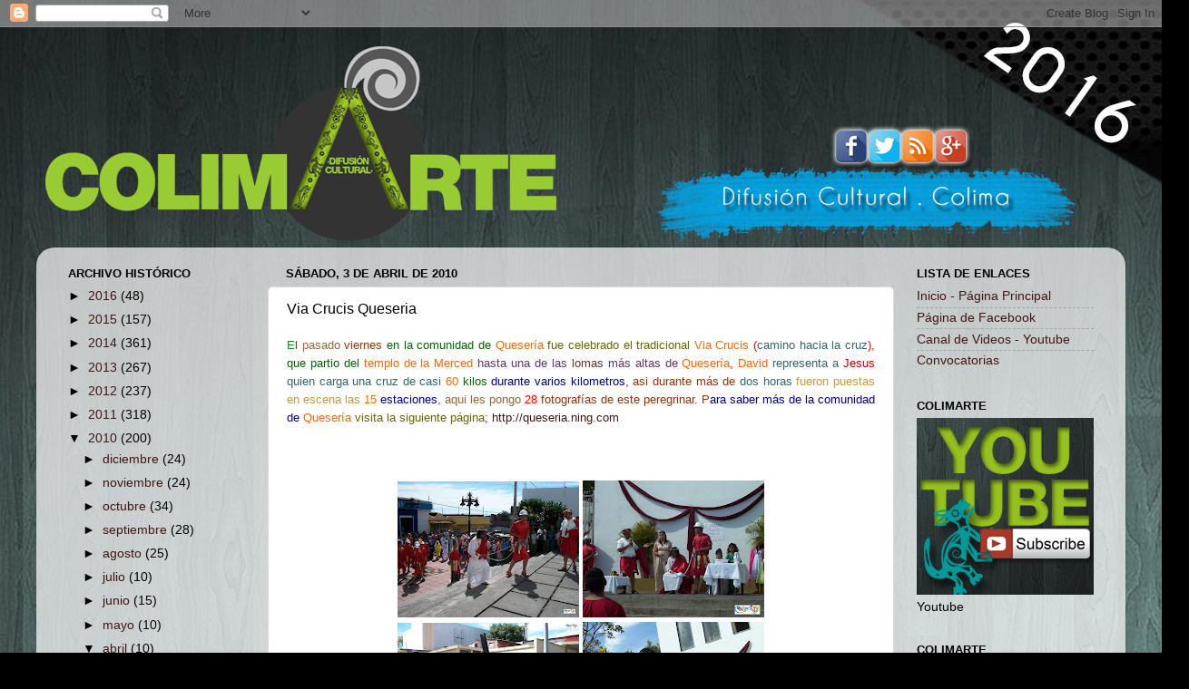

--- FILE ---
content_type: text/html; charset=UTF-8
request_url: https://colimarte.blogspot.com/2010/04/via-crucis-queseria.html
body_size: 20210
content:
<!DOCTYPE html>
<html class='v2' dir='ltr' lang='es'>
<head>
<link href='https://www.blogger.com/static/v1/widgets/335934321-css_bundle_v2.css' rel='stylesheet' type='text/css'/>
<meta content='width=1100' name='viewport'/>
<meta content='text/html; charset=UTF-8' http-equiv='Content-Type'/>
<meta content='blogger' name='generator'/>
<link href='https://colimarte.blogspot.com/favicon.ico' rel='icon' type='image/x-icon'/>
<link href='http://colimarte.blogspot.com/2010/04/via-crucis-queseria.html' rel='canonical'/>
<link rel="alternate" type="application/atom+xml" title="Colimarte - Atom" href="https://colimarte.blogspot.com/feeds/posts/default" />
<link rel="alternate" type="application/rss+xml" title="Colimarte - RSS" href="https://colimarte.blogspot.com/feeds/posts/default?alt=rss" />
<link rel="service.post" type="application/atom+xml" title="Colimarte - Atom" href="https://www.blogger.com/feeds/5096899651618123981/posts/default" />

<link rel="alternate" type="application/atom+xml" title="Colimarte - Atom" href="https://colimarte.blogspot.com/feeds/4529417198155986428/comments/default" />
<!--Can't find substitution for tag [blog.ieCssRetrofitLinks]-->
<link href='https://blogger.googleusercontent.com/img/b/R29vZ2xl/AVvXsEhmjwi39A-c4wShfreV9nG0HTSjb8jSD_vGPZlyYC7NGtrfPkXwysZJxZ5Lni1pxV5mpmHVDwjBEwpVqu2x8jHnoE0cK6qWtxRdNF5WnwML7-C_D-jxa1-E-V5JW7oVYL1Xi5K4BsqfGc4r/s200/01+primera+estacion.JPG' rel='image_src'/>
<meta content='http://colimarte.blogspot.com/2010/04/via-crucis-queseria.html' property='og:url'/>
<meta content='Via Crucis Queseria' property='og:title'/>
<meta content='Blog de la Cultura en Colima, México' property='og:description'/>
<meta content='https://blogger.googleusercontent.com/img/b/R29vZ2xl/AVvXsEhmjwi39A-c4wShfreV9nG0HTSjb8jSD_vGPZlyYC7NGtrfPkXwysZJxZ5Lni1pxV5mpmHVDwjBEwpVqu2x8jHnoE0cK6qWtxRdNF5WnwML7-C_D-jxa1-E-V5JW7oVYL1Xi5K4BsqfGc4r/w1200-h630-p-k-no-nu/01+primera+estacion.JPG' property='og:image'/>
<title>Colimarte: Via Crucis Queseria</title>
<style id='page-skin-1' type='text/css'><!--
/*-----------------------------------------------
Blogger Template Style
Name:     Picture Window
Designer: Blogger
URL:      www.blogger.com
----------------------------------------------- */
/* Content
----------------------------------------------- */
body {
font: normal normal 15px Arial, Tahoma, Helvetica, FreeSans, sans-serif;
color: #000000;
background: #000000 url(//4.bp.blogspot.com/-8Xgrcoq5dbM/VzjUSvUXizI/AAAAAAAACMU/SPUxROYkDwQ4bER1R0_EtoKwGfjPnt-0QCK4B/s0/2.jpg) repeat scroll top center;
}
html body .region-inner {
min-width: 0;
max-width: 100%;
width: auto;
}
.content-outer {
font-size: 90%;
}
a:link {
text-decoration:none;
color: #431616;
}
a:visited {
text-decoration:none;
color: #bc640b;
}
a:hover {
text-decoration:underline;
color: #ff2b3c;
}
.content-outer {
background: transparent none repeat scroll top left;
-moz-border-radius: 0;
-webkit-border-radius: 0;
-goog-ms-border-radius: 0;
border-radius: 0;
-moz-box-shadow: 0 0 0 rgba(0, 0, 0, .15);
-webkit-box-shadow: 0 0 0 rgba(0, 0, 0, .15);
-goog-ms-box-shadow: 0 0 0 rgba(0, 0, 0, .15);
box-shadow: 0 0 0 rgba(0, 0, 0, .15);
margin: 20px auto;
}
.content-inner {
padding: 0;
}
/* Header
----------------------------------------------- */
.header-outer {
background: transparent none repeat-x scroll top left;
_background-image: none;
color: #ffffff;
-moz-border-radius: 0;
-webkit-border-radius: 0;
-goog-ms-border-radius: 0;
border-radius: 0;
}
.Header img, .Header #header-inner {
-moz-border-radius: 0;
-webkit-border-radius: 0;
-goog-ms-border-radius: 0;
border-radius: 0;
}
.header-inner .Header .titlewrapper,
.header-inner .Header .descriptionwrapper {
padding-left: 0;
padding-right: 0;
}
.Header h1 {
font: normal normal 36px Arial, Tahoma, Helvetica, FreeSans, sans-serif;
text-shadow: 1px 1px 3px rgba(0, 0, 0, 0.3);
}
.Header h1 a {
color: #ffffff;
}
.Header .description {
font-size: 130%;
}
/* Tabs
----------------------------------------------- */
.tabs-inner {
margin: .5em 20px 0;
padding: 0;
}
.tabs-inner .section {
margin: 0;
}
.tabs-inner .widget ul {
padding: 0;
background: transparent none repeat scroll bottom;
-moz-border-radius: 0;
-webkit-border-radius: 0;
-goog-ms-border-radius: 0;
border-radius: 0;
}
.tabs-inner .widget li {
border: none;
}
.tabs-inner .widget li a {
display: inline-block;
padding: .5em 1em;
margin-right: .25em;
color: #ffffff;
font: normal normal 15px Arial, Tahoma, Helvetica, FreeSans, sans-serif;
-moz-border-radius: 10px 10px 0 0;
-webkit-border-top-left-radius: 10px;
-webkit-border-top-right-radius: 10px;
-goog-ms-border-radius: 10px 10px 0 0;
border-radius: 10px 10px 0 0;
background: transparent url(https://resources.blogblog.com/blogblog/data/1kt/transparent/black50.png) repeat scroll top left;
border-right: 1px solid transparent;
}
.tabs-inner .widget li:first-child a {
padding-left: 1.25em;
-moz-border-radius-topleft: 10px;
-moz-border-radius-bottomleft: 0;
-webkit-border-top-left-radius: 10px;
-webkit-border-bottom-left-radius: 0;
-goog-ms-border-top-left-radius: 10px;
-goog-ms-border-bottom-left-radius: 0;
border-top-left-radius: 10px;
border-bottom-left-radius: 0;
}
.tabs-inner .widget li.selected a,
.tabs-inner .widget li a:hover {
position: relative;
z-index: 1;
background: transparent url(https://resources.blogblog.com/blogblog/data/1kt/transparent/white80.png) repeat scroll bottom;
color: #8a2e2e;
-moz-box-shadow: 0 0 3px rgba(0, 0, 0, .15);
-webkit-box-shadow: 0 0 3px rgba(0, 0, 0, .15);
-goog-ms-box-shadow: 0 0 3px rgba(0, 0, 0, .15);
box-shadow: 0 0 3px rgba(0, 0, 0, .15);
}
/* Headings
----------------------------------------------- */
h2 {
font: bold normal 13px Arial, Tahoma, Helvetica, FreeSans, sans-serif;
text-transform: uppercase;
color: #010101;
margin: .5em 0;
}
/* Main
----------------------------------------------- */
.main-outer {
background: transparent url(https://resources.blogblog.com/blogblog/data/1kt/transparent/white80.png) repeat scroll top left;
-moz-border-radius: 20px 20px 0 0;
-webkit-border-top-left-radius: 20px;
-webkit-border-top-right-radius: 20px;
-webkit-border-bottom-left-radius: 0;
-webkit-border-bottom-right-radius: 0;
-goog-ms-border-radius: 20px 20px 0 0;
border-radius: 20px 20px 0 0;
-moz-box-shadow: 0 1px 3px rgba(0, 0, 0, .15);
-webkit-box-shadow: 0 1px 3px rgba(0, 0, 0, .15);
-goog-ms-box-shadow: 0 1px 3px rgba(0, 0, 0, .15);
box-shadow: 0 1px 3px rgba(0, 0, 0, .15);
}
.main-inner {
padding: 15px 20px 20px;
}
.main-inner .column-center-inner {
padding: 0 0;
}
.main-inner .column-left-inner {
padding-left: 0;
}
.main-inner .column-right-inner {
padding-right: 0;
}
/* Posts
----------------------------------------------- */
h3.post-title {
margin: 0;
font: normal normal 16px Arial, Tahoma, Helvetica, FreeSans, sans-serif;
}
.comments h4 {
margin: 1em 0 0;
font: normal normal 16px Arial, Tahoma, Helvetica, FreeSans, sans-serif;
}
.date-header span {
color: #000000;
}
.post-outer {
background-color: #ffffff;
border: solid 1px #dbdbdb;
-moz-border-radius: 5px;
-webkit-border-radius: 5px;
border-radius: 5px;
-goog-ms-border-radius: 5px;
padding: 15px 20px;
margin: 0 -20px 20px;
}
.post-body {
line-height: 1.4;
font-size: 110%;
position: relative;
}
.post-header {
margin: 0 0 1.5em;
color: #010101;
line-height: 1.6;
}
.post-footer {
margin: .5em 0 0;
color: #010101;
line-height: 1.6;
}
#blog-pager {
font-size: 140%
}
#comments .comment-author {
padding-top: 1.5em;
border-top: dashed 1px #ccc;
border-top: dashed 1px rgba(128, 128, 128, .5);
background-position: 0 1.5em;
}
#comments .comment-author:first-child {
padding-top: 0;
border-top: none;
}
.avatar-image-container {
margin: .2em 0 0;
}
/* Comments
----------------------------------------------- */
.comments .comments-content .icon.blog-author {
background-repeat: no-repeat;
background-image: url([data-uri]);
}
.comments .comments-content .loadmore a {
border-top: 1px solid #ff2b3c;
border-bottom: 1px solid #ff2b3c;
}
.comments .continue {
border-top: 2px solid #ff2b3c;
}
/* Widgets
----------------------------------------------- */
.widget ul, .widget #ArchiveList ul.flat {
padding: 0;
list-style: none;
}
.widget ul li, .widget #ArchiveList ul.flat li {
border-top: dashed 1px #ccc;
border-top: dashed 1px rgba(128, 128, 128, .5);
}
.widget ul li:first-child, .widget #ArchiveList ul.flat li:first-child {
border-top: none;
}
.widget .post-body ul {
list-style: disc;
}
.widget .post-body ul li {
border: none;
}
/* Footer
----------------------------------------------- */
.footer-outer {
color:#c9c9c9;
background: transparent url(https://resources.blogblog.com/blogblog/data/1kt/transparent/black50.png) repeat scroll top left;
-moz-border-radius: 0 0 20px 20px;
-webkit-border-top-left-radius: 0;
-webkit-border-top-right-radius: 0;
-webkit-border-bottom-left-radius: 20px;
-webkit-border-bottom-right-radius: 20px;
-goog-ms-border-radius: 0 0 20px 20px;
border-radius: 0 0 20px 20px;
-moz-box-shadow: 0 1px 3px rgba(0, 0, 0, .15);
-webkit-box-shadow: 0 1px 3px rgba(0, 0, 0, .15);
-goog-ms-box-shadow: 0 1px 3px rgba(0, 0, 0, .15);
box-shadow: 0 1px 3px rgba(0, 0, 0, .15);
}
.footer-inner {
padding: 10px 20px 20px;
}
.footer-outer a {
color: #010101;
}
.footer-outer a:visited {
color: #ca6060;
}
.footer-outer a:hover {
color: #959595;
}
.footer-outer .widget h2 {
color: #a6a6a6;
}
/* Mobile
----------------------------------------------- */
html body.mobile {
height: auto;
}
html body.mobile {
min-height: 480px;
background-size: 100% auto;
}
.mobile .body-fauxcolumn-outer {
background: transparent none repeat scroll top left;
}
html .mobile .mobile-date-outer, html .mobile .blog-pager {
border-bottom: none;
background: transparent url(https://resources.blogblog.com/blogblog/data/1kt/transparent/white80.png) repeat scroll top left;
margin-bottom: 10px;
}
.mobile .date-outer {
background: transparent url(https://resources.blogblog.com/blogblog/data/1kt/transparent/white80.png) repeat scroll top left;
}
.mobile .header-outer, .mobile .main-outer,
.mobile .post-outer, .mobile .footer-outer {
-moz-border-radius: 0;
-webkit-border-radius: 0;
-goog-ms-border-radius: 0;
border-radius: 0;
}
.mobile .content-outer,
.mobile .main-outer,
.mobile .post-outer {
background: inherit;
border: none;
}
.mobile .content-outer {
font-size: 100%;
}
.mobile-link-button {
background-color: #431616;
}
.mobile-link-button a:link, .mobile-link-button a:visited {
color: #ffffff;
}
.mobile-index-contents {
color: #000000;
}
.mobile .tabs-inner .PageList .widget-content {
background: transparent url(https://resources.blogblog.com/blogblog/data/1kt/transparent/white80.png) repeat scroll bottom;
color: #8a2e2e;
}
.mobile .tabs-inner .PageList .widget-content .pagelist-arrow {
border-left: 1px solid transparent;
}

--></style>
<style id='template-skin-1' type='text/css'><!--
body {
min-width: 1200px;
}
.content-outer, .content-fauxcolumn-outer, .region-inner {
min-width: 1200px;
max-width: 1200px;
_width: 1200px;
}
.main-inner .columns {
padding-left: 240px;
padding-right: 240px;
}
.main-inner .fauxcolumn-center-outer {
left: 240px;
right: 240px;
/* IE6 does not respect left and right together */
_width: expression(this.parentNode.offsetWidth -
parseInt("240px") -
parseInt("240px") + 'px');
}
.main-inner .fauxcolumn-left-outer {
width: 240px;
}
.main-inner .fauxcolumn-right-outer {
width: 240px;
}
.main-inner .column-left-outer {
width: 240px;
right: 100%;
margin-left: -240px;
}
.main-inner .column-right-outer {
width: 240px;
margin-right: -240px;
}
#layout {
min-width: 0;
}
#layout .content-outer {
min-width: 0;
width: 800px;
}
#layout .region-inner {
min-width: 0;
width: auto;
}
body#layout div.add_widget {
padding: 8px;
}
body#layout div.add_widget a {
margin-left: 32px;
}
--></style>
<style>
    body {background-image:url(\/\/4.bp.blogspot.com\/-8Xgrcoq5dbM\/VzjUSvUXizI\/AAAAAAAACMU\/SPUxROYkDwQ4bER1R0_EtoKwGfjPnt-0QCK4B\/s0\/2.jpg);}
    
@media (max-width: 200px) { body {background-image:url(\/\/4.bp.blogspot.com\/-8Xgrcoq5dbM\/VzjUSvUXizI\/AAAAAAAACMU\/SPUxROYkDwQ4bER1R0_EtoKwGfjPnt-0QCK4B\/w200\/2.jpg);}}
@media (max-width: 400px) and (min-width: 201px) { body {background-image:url(\/\/4.bp.blogspot.com\/-8Xgrcoq5dbM\/VzjUSvUXizI\/AAAAAAAACMU\/SPUxROYkDwQ4bER1R0_EtoKwGfjPnt-0QCK4B\/w400\/2.jpg);}}
@media (max-width: 800px) and (min-width: 401px) { body {background-image:url(\/\/4.bp.blogspot.com\/-8Xgrcoq5dbM\/VzjUSvUXizI\/AAAAAAAACMU\/SPUxROYkDwQ4bER1R0_EtoKwGfjPnt-0QCK4B\/w800\/2.jpg);}}
@media (max-width: 1200px) and (min-width: 801px) { body {background-image:url(\/\/4.bp.blogspot.com\/-8Xgrcoq5dbM\/VzjUSvUXizI\/AAAAAAAACMU\/SPUxROYkDwQ4bER1R0_EtoKwGfjPnt-0QCK4B\/w1200\/2.jpg);}}
/* Last tag covers anything over one higher than the previous max-size cap. */
@media (min-width: 1201px) { body {background-image:url(\/\/4.bp.blogspot.com\/-8Xgrcoq5dbM\/VzjUSvUXizI\/AAAAAAAACMU\/SPUxROYkDwQ4bER1R0_EtoKwGfjPnt-0QCK4B\/w1600\/2.jpg);}}
  </style>
<link href='https://www.blogger.com/dyn-css/authorization.css?targetBlogID=5096899651618123981&amp;zx=8b05242f-5b03-42bc-b651-9c553879027a' media='none' onload='if(media!=&#39;all&#39;)media=&#39;all&#39;' rel='stylesheet'/><noscript><link href='https://www.blogger.com/dyn-css/authorization.css?targetBlogID=5096899651618123981&amp;zx=8b05242f-5b03-42bc-b651-9c553879027a' rel='stylesheet'/></noscript>
<meta name='google-adsense-platform-account' content='ca-host-pub-1556223355139109'/>
<meta name='google-adsense-platform-domain' content='blogspot.com'/>

</head>
<body class='loading variant-open'>
<div class='navbar section' id='navbar' name='Barra de navegación'><div class='widget Navbar' data-version='1' id='Navbar1'><script type="text/javascript">
    function setAttributeOnload(object, attribute, val) {
      if(window.addEventListener) {
        window.addEventListener('load',
          function(){ object[attribute] = val; }, false);
      } else {
        window.attachEvent('onload', function(){ object[attribute] = val; });
      }
    }
  </script>
<div id="navbar-iframe-container"></div>
<script type="text/javascript" src="https://apis.google.com/js/platform.js"></script>
<script type="text/javascript">
      gapi.load("gapi.iframes:gapi.iframes.style.bubble", function() {
        if (gapi.iframes && gapi.iframes.getContext) {
          gapi.iframes.getContext().openChild({
              url: 'https://www.blogger.com/navbar/5096899651618123981?po\x3d4529417198155986428\x26origin\x3dhttps://colimarte.blogspot.com',
              where: document.getElementById("navbar-iframe-container"),
              id: "navbar-iframe"
          });
        }
      });
    </script><script type="text/javascript">
(function() {
var script = document.createElement('script');
script.type = 'text/javascript';
script.src = '//pagead2.googlesyndication.com/pagead/js/google_top_exp.js';
var head = document.getElementsByTagName('head')[0];
if (head) {
head.appendChild(script);
}})();
</script>
</div></div>
<div class='body-fauxcolumns'>
<div class='fauxcolumn-outer body-fauxcolumn-outer'>
<div class='cap-top'>
<div class='cap-left'></div>
<div class='cap-right'></div>
</div>
<div class='fauxborder-left'>
<div class='fauxborder-right'></div>
<div class='fauxcolumn-inner'>
</div>
</div>
<div class='cap-bottom'>
<div class='cap-left'></div>
<div class='cap-right'></div>
</div>
</div>
</div>
<div class='content'>
<div class='content-fauxcolumns'>
<div class='fauxcolumn-outer content-fauxcolumn-outer'>
<div class='cap-top'>
<div class='cap-left'></div>
<div class='cap-right'></div>
</div>
<div class='fauxborder-left'>
<div class='fauxborder-right'></div>
<div class='fauxcolumn-inner'>
</div>
</div>
<div class='cap-bottom'>
<div class='cap-left'></div>
<div class='cap-right'></div>
</div>
</div>
</div>
<div class='content-outer'>
<div class='content-cap-top cap-top'>
<div class='cap-left'></div>
<div class='cap-right'></div>
</div>
<div class='fauxborder-left content-fauxborder-left'>
<div class='fauxborder-right content-fauxborder-right'></div>
<div class='content-inner'>
<header>
<div class='header-outer'>
<div class='header-cap-top cap-top'>
<div class='cap-left'></div>
<div class='cap-right'></div>
</div>
<div class='fauxborder-left header-fauxborder-left'>
<div class='fauxborder-right header-fauxborder-right'></div>
<div class='region-inner header-inner'>
<div class='header section' id='header' name='Cabecera'><div class='widget Header' data-version='1' id='Header1'>
<div id='header-inner'>
<a href='https://colimarte.blogspot.com/' style='display: block'>
<img alt='Colimarte' height='216px; ' id='Header1_headerimg' src='https://blogger.googleusercontent.com/img/b/R29vZ2xl/AVvXsEgOaU4yJss9Ywh9Ka_NLvHU0bi12q1w_gvGzKnJaV7z0R7ENk-t2hmAmZKNWGKgLquJhEUvpQa85VzP3z6tRF3BOWVBTEZ5bZJAxCDmisj2Ta7ENLp2G0xG1-SLWoKoG5-U9O0qQpLqwcbx/s1600/logo+bloger.png' style='display: block' width='588px; '/>
</a>
</div>
</div></div>
</div>
</div>
<div class='header-cap-bottom cap-bottom'>
<div class='cap-left'></div>
<div class='cap-right'></div>
</div>
</div>
</header>
<div class='tabs-outer'>
<div class='tabs-cap-top cap-top'>
<div class='cap-left'></div>
<div class='cap-right'></div>
</div>
<div class='fauxborder-left tabs-fauxborder-left'>
<div class='fauxborder-right tabs-fauxborder-right'></div>
<div class='region-inner tabs-inner'>
<div class='tabs no-items section' id='crosscol' name='Multicolumnas'></div>
<div class='tabs no-items section' id='crosscol-overflow' name='Cross-Column 2'></div>
</div>
</div>
<div class='tabs-cap-bottom cap-bottom'>
<div class='cap-left'></div>
<div class='cap-right'></div>
</div>
</div>
<div class='main-outer'>
<div class='main-cap-top cap-top'>
<div class='cap-left'></div>
<div class='cap-right'></div>
</div>
<div class='fauxborder-left main-fauxborder-left'>
<div class='fauxborder-right main-fauxborder-right'></div>
<div class='region-inner main-inner'>
<div class='columns fauxcolumns'>
<div class='fauxcolumn-outer fauxcolumn-center-outer'>
<div class='cap-top'>
<div class='cap-left'></div>
<div class='cap-right'></div>
</div>
<div class='fauxborder-left'>
<div class='fauxborder-right'></div>
<div class='fauxcolumn-inner'>
</div>
</div>
<div class='cap-bottom'>
<div class='cap-left'></div>
<div class='cap-right'></div>
</div>
</div>
<div class='fauxcolumn-outer fauxcolumn-left-outer'>
<div class='cap-top'>
<div class='cap-left'></div>
<div class='cap-right'></div>
</div>
<div class='fauxborder-left'>
<div class='fauxborder-right'></div>
<div class='fauxcolumn-inner'>
</div>
</div>
<div class='cap-bottom'>
<div class='cap-left'></div>
<div class='cap-right'></div>
</div>
</div>
<div class='fauxcolumn-outer fauxcolumn-right-outer'>
<div class='cap-top'>
<div class='cap-left'></div>
<div class='cap-right'></div>
</div>
<div class='fauxborder-left'>
<div class='fauxborder-right'></div>
<div class='fauxcolumn-inner'>
</div>
</div>
<div class='cap-bottom'>
<div class='cap-left'></div>
<div class='cap-right'></div>
</div>
</div>
<!-- corrects IE6 width calculation -->
<div class='columns-inner'>
<div class='column-center-outer'>
<div class='column-center-inner'>
<div class='main section' id='main' name='Principal'><div class='widget Blog' data-version='1' id='Blog1'>
<div class='blog-posts hfeed'>

          <div class="date-outer">
        
<h2 class='date-header'><span>sábado, 3 de abril de 2010</span></h2>

          <div class="date-posts">
        
<div class='post-outer'>
<div class='post hentry'>
<a name='4529417198155986428'></a>
<h3 class='post-title entry-title'>
Via Crucis Queseria
</h3>
<div class='post-header'>
<div class='post-header-line-1'></div>
</div>
<div class='post-body entry-content' id='post-body-4529417198155986428'>
<div style="text-align: justify;"><span style="font-size:85%;"><span style="color: rgb(153, 51, 0);"><span style="color: rgb(0, 153, 0);">E</span>l<span style="color: rgb(153, 102, 51);"> </span></span><span style="color: rgb(153, 102, 51);">pasado</span> <span style="color: rgb(153, 51, 0);">viernes </span><span style="color: rgb(0, 102, 0);">en la comunidad de</span> <span style="color: rgb(255, 102, 0);">Quesería</span><span style="color: rgb(102, 102, 0);"> fue celebrado el tradicional</span> <span style="color: rgb(255, 102, 0);">Via Crucis</span> <span style="color: rgb(255, 0, 0);">(</span><span style="color: rgb(51, 102, 102);">camino hacia la cruz</span><span style="color: rgb(255, 0, 0);">), </span><span style="color: rgb(0, 102, 0);">que partio del</span> <span style="color: rgb(255, 102, 0);">templo de la Merced</span> <span style="color: rgb(102, 51, 102);">hasta una de las<span style="color: rgb(102, 51, 51);"> lomas</span> más altas de</span> <span style="color: rgb(255, 102, 0);">Quesería</span><span style="color: rgb(255, 0, 0);">, </span><span style="color: rgb(255, 102, 0);">David</span> <span style="color: rgb(51, 102, 102);">representa a</span> <span style="color: rgb(204, 0, 0);">Jesus</span> <span style="color: rgb(51, 102, 102);">quien carga una cruz de casi</span> <span style="color: rgb(255, 102, 0);">60</span> <span style="color: rgb(0, 102, 0);">kilos </span><span style="color: rgb(0, 0, 153);">durante varios kilometros</span><span style="color: rgb(255, 0, 0);">, </span><span style="color: rgb(153, 51, 0);">asi durante más de</span> <span style="color: rgb(51, 102, 102);">dos horas</span> <span style="color: rgb(204, 153, 51);">fueron puestas en escena las</span> <span style="color: rgb(255, 102, 0);">15</span><span style="color: rgb(0, 0, 153);"> estaciones</span><span style="color: rgb(255, 0, 0);">, </span><span style="color: rgb(153, 102, 51);">aqui les pongo</span><span style="color: rgb(255, 0, 0);"> 28 </span><span style="color: rgb(153, 51, 0);">fotografías de este peregrinar</span><span style="color: rgb(255, 0, 0);">.</span> <span style="color: rgb(0, 0, 153);"><span style="color: rgb(153, 51, 0);">P</span>ara saber más de la comunidad de</span> <span style="color: rgb(255, 102, 0);">Quesería</span> <span style="color: rgb(102, 102, 0);">visita la siguiente página</span><span style="color: rgb(255, 0, 0);">;</span>    <a href="http://queseria.ning.com">http://queseria.ning.com </a><br /></span> </div><br /><br /><br /><div style="text-align: center;"><a href="https://blogger.googleusercontent.com/img/b/R29vZ2xl/AVvXsEhmjwi39A-c4wShfreV9nG0HTSjb8jSD_vGPZlyYC7NGtrfPkXwysZJxZ5Lni1pxV5mpmHVDwjBEwpVqu2x8jHnoE0cK6qWtxRdNF5WnwML7-C_D-jxa1-E-V5JW7oVYL1Xi5K4BsqfGc4r/s1600/01+primera+estacion.JPG" onblur="try {parent.deselectBloggerImageGracefully();} catch(e) {}"><img alt="" border="0" id="BLOGGER_PHOTO_ID_5456006088844703074" src="https://blogger.googleusercontent.com/img/b/R29vZ2xl/AVvXsEhmjwi39A-c4wShfreV9nG0HTSjb8jSD_vGPZlyYC7NGtrfPkXwysZJxZ5Lni1pxV5mpmHVDwjBEwpVqu2x8jHnoE0cK6qWtxRdNF5WnwML7-C_D-jxa1-E-V5JW7oVYL1Xi5K4BsqfGc4r/s200/01+primera+estacion.JPG" style="cursor: pointer; width: 200px; height: 150px;" /></a> <a href="https://blogger.googleusercontent.com/img/b/R29vZ2xl/AVvXsEhvIpI5MXzFr3Aqj_A3X8TCgChJQ0KCxrAHizw5ZUeqY9qbqv9OtpBZELKlBQcVZwTSJUrBgxtN2XmdexVdDWLDk460ybmU71E1gLLESN-DTelT7XBgL5hFGt7DQknatfoF0PrG95d9BBm5/s1600/02+primera+estacion.JPG" onblur="try {parent.deselectBloggerImageGracefully();} catch(e) {}"><img alt="" border="0" id="BLOGGER_PHOTO_ID_5456006076361906546" src="https://blogger.googleusercontent.com/img/b/R29vZ2xl/AVvXsEhvIpI5MXzFr3Aqj_A3X8TCgChJQ0KCxrAHizw5ZUeqY9qbqv9OtpBZELKlBQcVZwTSJUrBgxtN2XmdexVdDWLDk460ybmU71E1gLLESN-DTelT7XBgL5hFGt7DQknatfoF0PrG95d9BBm5/s200/02+primera+estacion.JPG" style="cursor: pointer; width: 200px; height: 151px;" /></a><br /><a href="https://blogger.googleusercontent.com/img/b/R29vZ2xl/AVvXsEhBMqom8pXLwNiw6hhZEJquSykCkE8SyrP3Fzg7LX4-mijAdcmBF_ARpNapY3Reg1LIEE16uDDg3RpK1x7xJ-ug561ji5dEoNV1OipoqUi7-g2ro0vLzMYbpbG311wH_gpTZI4h23usoNEl/s1600/03+segunda+estacion.JPG" onblur="try {parent.deselectBloggerImageGracefully();} catch(e) {}"><img alt="" border="0" id="BLOGGER_PHOTO_ID_5456006062957435586" src="https://blogger.googleusercontent.com/img/b/R29vZ2xl/AVvXsEhBMqom8pXLwNiw6hhZEJquSykCkE8SyrP3Fzg7LX4-mijAdcmBF_ARpNapY3Reg1LIEE16uDDg3RpK1x7xJ-ug561ji5dEoNV1OipoqUi7-g2ro0vLzMYbpbG311wH_gpTZI4h23usoNEl/s200/03+segunda+estacion.JPG" style="cursor: pointer; width: 200px; height: 150px;" /></a> <a href="https://blogger.googleusercontent.com/img/b/R29vZ2xl/AVvXsEjbuAdpFRxS7_znD1R5SIeiCUVy0wQqRUJvoBkP_zMIffGkAuchxoBR-nY3AIEChxYAEF-7DSKTJajKXD82eFPQnKur-Gnce3H29R9vMd3AmfsWEioTGYh4GXqXmrY_Wv4uqNDufhabU998/s1600/04+segunda+estacion.JPG" onblur="try {parent.deselectBloggerImageGracefully();} catch(e) {}"><img alt="" border="0" id="BLOGGER_PHOTO_ID_5456005613827625698" src="https://blogger.googleusercontent.com/img/b/R29vZ2xl/AVvXsEjbuAdpFRxS7_znD1R5SIeiCUVy0wQqRUJvoBkP_zMIffGkAuchxoBR-nY3AIEChxYAEF-7DSKTJajKXD82eFPQnKur-Gnce3H29R9vMd3AmfsWEioTGYh4GXqXmrY_Wv4uqNDufhabU998/s200/04+segunda+estacion.JPG" style="cursor: pointer; width: 200px; height: 151px;" /></a><br /><a href="https://blogger.googleusercontent.com/img/b/R29vZ2xl/AVvXsEiiNAeJUdvHwhIfEhfkNssHRDotJQwLW6p0ahFw_9o3tfL1BCf81Ok3lTTGftWLy7kRNdXlA7IYx3qHTt44zWiN-WyxPE9qY7yCs0zcuPs7m80KJJaTSitx2sXO1Mu79GofHVD1DZtbF0zH/s1600/05+tercera+estacion.JPG" onblur="try {parent.deselectBloggerImageGracefully();} catch(e) {}"><img alt="" border="0" id="BLOGGER_PHOTO_ID_5456005599907593218" src="https://blogger.googleusercontent.com/img/b/R29vZ2xl/AVvXsEiiNAeJUdvHwhIfEhfkNssHRDotJQwLW6p0ahFw_9o3tfL1BCf81Ok3lTTGftWLy7kRNdXlA7IYx3qHTt44zWiN-WyxPE9qY7yCs0zcuPs7m80KJJaTSitx2sXO1Mu79GofHVD1DZtbF0zH/s200/05+tercera+estacion.JPG" style="cursor: pointer; width: 200px; height: 150px;" /></a> <a href="https://blogger.googleusercontent.com/img/b/R29vZ2xl/AVvXsEgcnrwOrHXMNnVuM-iGJq7NVXaRDdBMC8P7Bd6Q3pUXjkZEqXnITWEwNQPi71PVLOzi1hcMTGdtyILEI1Pq7FCywBcNsnQ54-BkoovhngjtLLJ3Sxx0XGrPaaPVBAexEP_XwyUQQ5GHLu1Y/s1600/07+cuarta+estacion.JPG" onblur="try {parent.deselectBloggerImageGracefully();} catch(e) {}"><img alt="" border="0" id="BLOGGER_PHOTO_ID_5456005586367406514" src="https://blogger.googleusercontent.com/img/b/R29vZ2xl/AVvXsEgcnrwOrHXMNnVuM-iGJq7NVXaRDdBMC8P7Bd6Q3pUXjkZEqXnITWEwNQPi71PVLOzi1hcMTGdtyILEI1Pq7FCywBcNsnQ54-BkoovhngjtLLJ3Sxx0XGrPaaPVBAexEP_XwyUQQ5GHLu1Y/s200/07+cuarta+estacion.JPG" style="cursor: pointer; width: 200px; height: 150px;" /></a><br /><a href="https://blogger.googleusercontent.com/img/b/R29vZ2xl/AVvXsEgMLTCaamON5a2RIQ7Uon5rqMQhJHXjnJmdZiOomk1wVd-lGP2P9IpvgTnyZrxZhLQYtxDb_XC37Qq-KcXwkCvMCgfMlgLYNXw7t4B2bgB0G2UEbGTKOeVtK5li1ZHUiROboITZwLACrShi/s1600/09+quinta+estacion.JPG" onblur="try {parent.deselectBloggerImageGracefully();} catch(e) {}"><img alt="" border="0" id="BLOGGER_PHOTO_ID_5456005579859433602" src="https://blogger.googleusercontent.com/img/b/R29vZ2xl/AVvXsEgMLTCaamON5a2RIQ7Uon5rqMQhJHXjnJmdZiOomk1wVd-lGP2P9IpvgTnyZrxZhLQYtxDb_XC37Qq-KcXwkCvMCgfMlgLYNXw7t4B2bgB0G2UEbGTKOeVtK5li1ZHUiROboITZwLACrShi/s200/09+quinta+estacion.JPG" style="cursor: pointer; width: 200px; height: 150px;" /></a> <a href="https://blogger.googleusercontent.com/img/b/R29vZ2xl/AVvXsEjLwo7tkkWLYLRET5ggqivp1NVL5LagM3IaFMVz1LKycfRTk3ixl4C41NUPlaMaujjWN-SsQKhwqO4wJsUgmGD2T6UY12s0Bb69CCf8xdLHeuCOsqSaduT7Um4t6SkOVPPPDAFQttG6B7a8/s1600/10+sexta+estacion.JPG" onblur="try {parent.deselectBloggerImageGracefully();} catch(e) {}"><img alt="" border="0" id="BLOGGER_PHOTO_ID_5456005564512141394" src="https://blogger.googleusercontent.com/img/b/R29vZ2xl/AVvXsEjLwo7tkkWLYLRET5ggqivp1NVL5LagM3IaFMVz1LKycfRTk3ixl4C41NUPlaMaujjWN-SsQKhwqO4wJsUgmGD2T6UY12s0Bb69CCf8xdLHeuCOsqSaduT7Um4t6SkOVPPPDAFQttG6B7a8/s200/10+sexta+estacion.JPG" style="cursor: pointer; width: 200px; height: 150px;" /></a><br /><a href="https://blogger.googleusercontent.com/img/b/R29vZ2xl/AVvXsEhJ1islChO0i7OtjnD6pKnqTvu4gla5X8J4Z7jkCajNsdtHwEokvqt2kbnGib75YpN9FGpeoGvy_K18mK9-ugSvqE6dwJxkPV8iFtnaS6mvFCoBT6gGS0Whmsv2EEIiKPpdpt3djNAE4ixH/s1600/11+sexta+estacion.JPG" onblur="try {parent.deselectBloggerImageGracefully();} catch(e) {}"><img alt="" border="0" id="BLOGGER_PHOTO_ID_5456004328017992610" src="https://blogger.googleusercontent.com/img/b/R29vZ2xl/AVvXsEhJ1islChO0i7OtjnD6pKnqTvu4gla5X8J4Z7jkCajNsdtHwEokvqt2kbnGib75YpN9FGpeoGvy_K18mK9-ugSvqE6dwJxkPV8iFtnaS6mvFCoBT6gGS0Whmsv2EEIiKPpdpt3djNAE4ixH/s200/11+sexta+estacion.JPG" style="cursor: pointer; width: 200px; height: 150px;" /></a> <a href="https://blogger.googleusercontent.com/img/b/R29vZ2xl/AVvXsEj7JH3Zv3kYLJo1PUJbte2jK1Z4TyLFNV4tFgOSG4-NMrKf1sptTeFH1Y4eiZKZwc9ut4KlprCpWGz_SARSOxAzbppH1ZScxCb7UCMCPeKa494nGztyDmroL9otF5dRMFS1IMMRPIXu7ZVE/s1600/12+septima+estacion.JPG" onblur="try {parent.deselectBloggerImageGracefully();} catch(e) {}"><img alt="" border="0" id="BLOGGER_PHOTO_ID_5456004321194782162" src="https://blogger.googleusercontent.com/img/b/R29vZ2xl/AVvXsEj7JH3Zv3kYLJo1PUJbte2jK1Z4TyLFNV4tFgOSG4-NMrKf1sptTeFH1Y4eiZKZwc9ut4KlprCpWGz_SARSOxAzbppH1ZScxCb7UCMCPeKa494nGztyDmroL9otF5dRMFS1IMMRPIXu7ZVE/s200/12+septima+estacion.JPG" style="cursor: pointer; width: 200px; height: 150px;" /></a><br /><a href="https://blogger.googleusercontent.com/img/b/R29vZ2xl/AVvXsEhK0EWZBsmymYySq4idNTTcDi-ZOoUQ7VODEFc6KpZIEfhBmTn0vD8GypQ7MeTN4q6ORQDofW-RtIBi6L5nvTWWJcfwhjDt22jLfhr6cr5RbdrejA4wkwkXpM8j_5NNzdcAzT5VdpL1HCHR/s1600/13+septima+estacion.JPG" onblur="try {parent.deselectBloggerImageGracefully();} catch(e) {}"><img alt="" border="0" id="BLOGGER_PHOTO_ID_5456004308559254258" src="https://blogger.googleusercontent.com/img/b/R29vZ2xl/AVvXsEhK0EWZBsmymYySq4idNTTcDi-ZOoUQ7VODEFc6KpZIEfhBmTn0vD8GypQ7MeTN4q6ORQDofW-RtIBi6L5nvTWWJcfwhjDt22jLfhr6cr5RbdrejA4wkwkXpM8j_5NNzdcAzT5VdpL1HCHR/s200/13+septima+estacion.JPG" style="cursor: pointer; width: 200px; height: 150px;" /></a> <a href="https://blogger.googleusercontent.com/img/b/R29vZ2xl/AVvXsEibrGxypr1kw0-mHIYdqbiwBZ7FYKn6gYNC_IWWfYxmWDTk_gf98168Fw4iHDd5EwJeWwkAGMw3PESKnaUnfsCuGZGsYkt41jGH_vjL9c9ApYJF4AXmGUemlk2-ewblpN-MGFrZi40uXrHM/s1600/14+octava+estacion.JPG" onblur="try {parent.deselectBloggerImageGracefully();} catch(e) {}"><img alt="" border="0" id="BLOGGER_PHOTO_ID_5456004299673595250" src="https://blogger.googleusercontent.com/img/b/R29vZ2xl/AVvXsEibrGxypr1kw0-mHIYdqbiwBZ7FYKn6gYNC_IWWfYxmWDTk_gf98168Fw4iHDd5EwJeWwkAGMw3PESKnaUnfsCuGZGsYkt41jGH_vjL9c9ApYJF4AXmGUemlk2-ewblpN-MGFrZi40uXrHM/s200/14+octava+estacion.JPG" style="cursor: pointer; width: 200px; height: 150px;" /></a><br /><a href="https://blogger.googleusercontent.com/img/b/R29vZ2xl/AVvXsEiAnk8_UuXeTharCXb0byCp1gyvashyphenhyphenY01vd3cwpxG8FU0MzXW9FkAtrFU3HetOK0n-pNmyzymlojmL6sw60Kg2MObLDINjQi0Njoe-Lh5W9-_9DxUqmml6cjn9fTru-FsH049am5X_BDxO/s1600/15+octava+estacion.JPG" onblur="try {parent.deselectBloggerImageGracefully();} catch(e) {}"><img alt="" border="0" id="BLOGGER_PHOTO_ID_5456004293808604434" src="https://blogger.googleusercontent.com/img/b/R29vZ2xl/AVvXsEiAnk8_UuXeTharCXb0byCp1gyvashyphenhyphenY01vd3cwpxG8FU0MzXW9FkAtrFU3HetOK0n-pNmyzymlojmL6sw60Kg2MObLDINjQi0Njoe-Lh5W9-_9DxUqmml6cjn9fTru-FsH049am5X_BDxO/s200/15+octava+estacion.JPG" style="cursor: pointer; width: 200px; height: 150px;" /></a> <a href="https://blogger.googleusercontent.com/img/b/R29vZ2xl/AVvXsEiA5vwuqk0jn1gMi-_-A7nlmeeItwMoaykMdJgtatwxYlOlNpTbFMxsWloxflF1SyyXR7Cc0kYEGvrvpnI5CFSWBZiksRKpZoMIPf8jx0EBXtr8KMdAS0zvMDOzoePCZQCDACFPuNZf6atK/s1600/16+novena+estacion.JPG" onblur="try {parent.deselectBloggerImageGracefully();} catch(e) {}"><img alt="" border="0" id="BLOGGER_PHOTO_ID_5456003189982948946" src="https://blogger.googleusercontent.com/img/b/R29vZ2xl/AVvXsEiA5vwuqk0jn1gMi-_-A7nlmeeItwMoaykMdJgtatwxYlOlNpTbFMxsWloxflF1SyyXR7Cc0kYEGvrvpnI5CFSWBZiksRKpZoMIPf8jx0EBXtr8KMdAS0zvMDOzoePCZQCDACFPuNZf6atK/s200/16+novena+estacion.JPG" style="cursor: pointer; width: 200px; height: 150px;" /></a><br /><a href="https://blogger.googleusercontent.com/img/b/R29vZ2xl/AVvXsEh1hI8_vsBAFVG_IQ3656CG4jS6_Rk9YlUFxrBw98AfPrPH9uPy2DdsJ6jBa-aadESfDCh6TdfcRHj-BgEE1Ml-1-BwDlVNrr9DNSosvI_bREiGPjqtGuqmsN0m6Pkhg1ZqF0bf-KTn6UIr/s1600/17+novena+estacion.JPG" onblur="try {parent.deselectBloggerImageGracefully();} catch(e) {}"><img alt="" border="0" id="BLOGGER_PHOTO_ID_5456003169885706770" src="https://blogger.googleusercontent.com/img/b/R29vZ2xl/AVvXsEh1hI8_vsBAFVG_IQ3656CG4jS6_Rk9YlUFxrBw98AfPrPH9uPy2DdsJ6jBa-aadESfDCh6TdfcRHj-BgEE1Ml-1-BwDlVNrr9DNSosvI_bREiGPjqtGuqmsN0m6Pkhg1ZqF0bf-KTn6UIr/s200/17+novena+estacion.JPG" style="cursor: pointer; width: 200px; height: 150px;" /></a> <a href="https://blogger.googleusercontent.com/img/b/R29vZ2xl/AVvXsEhK3RiMqoUxqT_dVEk-a5_TimSP1v0sHeb_jgBqDXI5anrANOTlQWaRDRnTP__HR3ceiq5lpVnxTSAgnTePcJWxY-iZPIEOu4T8smr4ns3_A0wZw2bB40PHPFTLtLpB83hdue2Wr2Pe3X-M/s1600/18+decima+estacion.JPG" onblur="try {parent.deselectBloggerImageGracefully();} catch(e) {}"><img alt="" border="0" id="BLOGGER_PHOTO_ID_5456003160862344114" src="https://blogger.googleusercontent.com/img/b/R29vZ2xl/AVvXsEhK3RiMqoUxqT_dVEk-a5_TimSP1v0sHeb_jgBqDXI5anrANOTlQWaRDRnTP__HR3ceiq5lpVnxTSAgnTePcJWxY-iZPIEOu4T8smr4ns3_A0wZw2bB40PHPFTLtLpB83hdue2Wr2Pe3X-M/s200/18+decima+estacion.JPG" style="cursor: pointer; width: 200px; height: 150px;" /></a><br /><a href="https://blogger.googleusercontent.com/img/b/R29vZ2xl/AVvXsEiLDoguEp2lM-yQBVtg7rHbWtOwiERy_fA3ZRVM97uEzlRZ03sJtFL9XcAMBCMwxkG3ZtM8KRC-xi95Almtp4Nf9b2G0YWXwb8DSWb8aLTAaCtMpr20otFQrsTw7Rud4LwjK2wSwuzoWlpJ/s1600/19+decima+estacion.JPG" onblur="try {parent.deselectBloggerImageGracefully();} catch(e) {}"><img alt="" border="0" id="BLOGGER_PHOTO_ID_5456003145178325954" src="https://blogger.googleusercontent.com/img/b/R29vZ2xl/AVvXsEiLDoguEp2lM-yQBVtg7rHbWtOwiERy_fA3ZRVM97uEzlRZ03sJtFL9XcAMBCMwxkG3ZtM8KRC-xi95Almtp4Nf9b2G0YWXwb8DSWb8aLTAaCtMpr20otFQrsTw7Rud4LwjK2wSwuzoWlpJ/s200/19+decima+estacion.JPG" style="cursor: pointer; width: 200px; height: 150px;" /></a> <a href="https://blogger.googleusercontent.com/img/b/R29vZ2xl/AVvXsEhiqoEL4zMiFWR-ExAxW99v_ophV9_HVEmE9Y7I3QmEmNmRaZBwG-HbRtYlpuAg4GoRWvBiTRL214FlKlykpSO264P_7YW5M08GGtoCmFzA5ncHf5z2LFcO4PmRv5Rv7vn-VeVaOsZN3YpJ/s1600/20+undecima+estacion.JPG" onblur="try {parent.deselectBloggerImageGracefully();} catch(e) {}"><img alt="" border="0" id="BLOGGER_PHOTO_ID_5456003137347651810" src="https://blogger.googleusercontent.com/img/b/R29vZ2xl/AVvXsEhiqoEL4zMiFWR-ExAxW99v_ophV9_HVEmE9Y7I3QmEmNmRaZBwG-HbRtYlpuAg4GoRWvBiTRL214FlKlykpSO264P_7YW5M08GGtoCmFzA5ncHf5z2LFcO4PmRv5Rv7vn-VeVaOsZN3YpJ/s200/20+undecima+estacion.JPG" style="cursor: pointer; width: 200px; height: 150px;" /></a><br /><a href="https://blogger.googleusercontent.com/img/b/R29vZ2xl/AVvXsEiR0nl29kCJ0NSMBbapn3AUhzeYmtsxw6e_74KYEz5i-kykP89X8zt-fASTsPVxuiMfVkET_H5rRvu1kruIw3l50m8KV7d8o1kLr3X3IxlEGoX52Wx7av7TSifkfQZ-Og3lZ8nSBs4Sp1K4/s1600/21+undecima+estacion.JPG" onblur="try {parent.deselectBloggerImageGracefully();} catch(e) {}"><img alt="" border="0" id="BLOGGER_PHOTO_ID_5456002231266082690" src="https://blogger.googleusercontent.com/img/b/R29vZ2xl/AVvXsEiR0nl29kCJ0NSMBbapn3AUhzeYmtsxw6e_74KYEz5i-kykP89X8zt-fASTsPVxuiMfVkET_H5rRvu1kruIw3l50m8KV7d8o1kLr3X3IxlEGoX52Wx7av7TSifkfQZ-Og3lZ8nSBs4Sp1K4/s200/21+undecima+estacion.JPG" style="cursor: pointer; width: 200px; height: 150px;" /></a> <a href="https://blogger.googleusercontent.com/img/b/R29vZ2xl/AVvXsEiyPl24mjnLGT6wDJp_60_XmsJxlgiZb8aicKD1fgWrrKek_mqt-hzBEIN9oMDHaCFdBRDd4rIgGVac3qFneZUO6gyDaW3kYBI2JwyWcRUi_ZbeOzs3qNpa7B2oHj5sExFwk-Eahz1VSOyL/s1600/22+duodecima+estacion.JPG" onblur="try {parent.deselectBloggerImageGracefully();} catch(e) {}"><img alt="" border="0" id="BLOGGER_PHOTO_ID_5456002222672746002" src="https://blogger.googleusercontent.com/img/b/R29vZ2xl/AVvXsEiyPl24mjnLGT6wDJp_60_XmsJxlgiZb8aicKD1fgWrrKek_mqt-hzBEIN9oMDHaCFdBRDd4rIgGVac3qFneZUO6gyDaW3kYBI2JwyWcRUi_ZbeOzs3qNpa7B2oHj5sExFwk-Eahz1VSOyL/s200/22+duodecima+estacion.JPG" style="cursor: pointer; width: 200px; height: 151px;" /></a><br /><a href="https://blogger.googleusercontent.com/img/b/R29vZ2xl/AVvXsEiuCeVG2ZhV9SEsso75Gp88RfhqVT0wamCv4HpSNPc3xfqa1sXqcWmsMvOePSRZ0TEbAAg8IDJyI1A72WSEGqi6UnTO5XUJ0LuncwS5nY2mZqjcNuH6ntW19CP9CRBifyW_OPAPmo_APi9C/s1600/23+duodecima+estacion.JPG" onblur="try {parent.deselectBloggerImageGracefully();} catch(e) {}"><img alt="" border="0" id="BLOGGER_PHOTO_ID_5456002218094057650" src="https://blogger.googleusercontent.com/img/b/R29vZ2xl/AVvXsEiuCeVG2ZhV9SEsso75Gp88RfhqVT0wamCv4HpSNPc3xfqa1sXqcWmsMvOePSRZ0TEbAAg8IDJyI1A72WSEGqi6UnTO5XUJ0LuncwS5nY2mZqjcNuH6ntW19CP9CRBifyW_OPAPmo_APi9C/s200/23+duodecima+estacion.JPG" style="cursor: pointer; width: 200px; height: 150px;" /></a> <a href="https://blogger.googleusercontent.com/img/b/R29vZ2xl/AVvXsEiuu-q3rf82NVCQjz6D48BzSpLabvfK_fmSJh75z6XbjcRg4wNBqZg4TylCxgBPcLgVtWdmuT9T4uNAq8RZCCk1IapFoh5504gW2pgzYxB-Lp4iTTPw5Ty5creixY42xwlNCXZH8gTxu7S1/s1600/24+decimotercera+estacion.JPG" onblur="try {parent.deselectBloggerImageGracefully();} catch(e) {}"><img alt="" border="0" id="BLOGGER_PHOTO_ID_5456002206491228482" src="https://blogger.googleusercontent.com/img/b/R29vZ2xl/AVvXsEiuu-q3rf82NVCQjz6D48BzSpLabvfK_fmSJh75z6XbjcRg4wNBqZg4TylCxgBPcLgVtWdmuT9T4uNAq8RZCCk1IapFoh5504gW2pgzYxB-Lp4iTTPw5Ty5creixY42xwlNCXZH8gTxu7S1/s200/24+decimotercera+estacion.JPG" style="cursor: pointer; width: 200px; height: 150px;" /></a><br /><a href="https://blogger.googleusercontent.com/img/b/R29vZ2xl/AVvXsEio9R0tODlmAapF8SsC8vEvHGZw3rzxlDAYYuBCer1_jFyRXn7bfvzZGs0e-je6jnK3zDUSlIZi4U-An_CwHZ-y80au6xjVHnVLYWypAKpfdl1KKBfoSCFujiRo_XLiHzvhYCS58waoUFCx/s1600/25+decimotercera+estacion.JPG" onblur="try {parent.deselectBloggerImageGracefully();} catch(e) {}"><img alt="" border="0" id="BLOGGER_PHOTO_ID_5456002190617788018" src="https://blogger.googleusercontent.com/img/b/R29vZ2xl/AVvXsEio9R0tODlmAapF8SsC8vEvHGZw3rzxlDAYYuBCer1_jFyRXn7bfvzZGs0e-je6jnK3zDUSlIZi4U-An_CwHZ-y80au6xjVHnVLYWypAKpfdl1KKBfoSCFujiRo_XLiHzvhYCS58waoUFCx/s200/25+decimotercera+estacion.JPG" style="cursor: pointer; width: 200px; height: 150px;" /></a> <a href="https://blogger.googleusercontent.com/img/b/R29vZ2xl/AVvXsEjFTfQ_qLHeyY9nFZWvWOiUBoIf9lIkvRqUe1tpM7d-ShFB1ycMBCQsJBg7RtHAg5XamE9OulDYDoIzwZ08AEEWLgrOGqmT34SnmkjhY3k3gyylqMb4SorZfc0Kbfaotlt8129r-J6WrVOQ/s1600/26+decimocuarta+estacion.JPG" onblur="try {parent.deselectBloggerImageGracefully();} catch(e) {}"><img alt="" border="0" id="BLOGGER_PHOTO_ID_5456001280538867186" src="https://blogger.googleusercontent.com/img/b/R29vZ2xl/AVvXsEjFTfQ_qLHeyY9nFZWvWOiUBoIf9lIkvRqUe1tpM7d-ShFB1ycMBCQsJBg7RtHAg5XamE9OulDYDoIzwZ08AEEWLgrOGqmT34SnmkjhY3k3gyylqMb4SorZfc0Kbfaotlt8129r-J6WrVOQ/s200/26+decimocuarta+estacion.JPG" style="cursor: pointer; width: 200px; height: 150px;" /></a><br /><a href="https://blogger.googleusercontent.com/img/b/R29vZ2xl/AVvXsEhcCesFNONgjV-zjekZIZEgE6FqZlJPdJNi0OtlDOSoxFamzndU0i6zQmkvsR-yO3Yl4E9JkEp7j1UaULS1vlZxI4zpOuvbWP-oKGxaLgW8dzc4g7i-4Rqqk03aYHyKNAzQxotxl1kZetWR/s1600/27+decimocuarta+estacion.JPG" onblur="try {parent.deselectBloggerImageGracefully();} catch(e) {}"><img alt="" border="0" id="BLOGGER_PHOTO_ID_5456001266607467058" src="https://blogger.googleusercontent.com/img/b/R29vZ2xl/AVvXsEhcCesFNONgjV-zjekZIZEgE6FqZlJPdJNi0OtlDOSoxFamzndU0i6zQmkvsR-yO3Yl4E9JkEp7j1UaULS1vlZxI4zpOuvbWP-oKGxaLgW8dzc4g7i-4Rqqk03aYHyKNAzQxotxl1kZetWR/s200/27+decimocuarta+estacion.JPG" style="cursor: pointer; width: 200px; height: 150px;" /></a> <a href="https://blogger.googleusercontent.com/img/b/R29vZ2xl/AVvXsEjknxbiLfAWgKK6eVdCLmBLBt9ubaH30J8SVOngfgFPHCX9lSoJ45k6pxbsuSXvG82XKYF5XVUgfbvJ9lUN32pveqxxPwUuqirckLkPKDmURJDBTeilnEkjj1v2jwDSRHSA7bJxfqfCdyFi/s1600/28+decimoquinta+estacion.JPG" onblur="try {parent.deselectBloggerImageGracefully();} catch(e) {}"><img alt="" border="0" id="BLOGGER_PHOTO_ID_5456001254603713010" src="https://blogger.googleusercontent.com/img/b/R29vZ2xl/AVvXsEjknxbiLfAWgKK6eVdCLmBLBt9ubaH30J8SVOngfgFPHCX9lSoJ45k6pxbsuSXvG82XKYF5XVUgfbvJ9lUN32pveqxxPwUuqirckLkPKDmURJDBTeilnEkjj1v2jwDSRHSA7bJxfqfCdyFi/s200/28+decimoquinta+estacion.JPG" style="cursor: pointer; width: 200px; height: 150px;" /></a><br /><a href="https://blogger.googleusercontent.com/img/b/R29vZ2xl/AVvXsEgGe8CLbnv30D9OXxyjTaz2XucpC5T6K1A5FcDthQDbNnSVI3WOCXEKDrIrFzLhM5RgSQ2YgUTOJv6sIj53qSBqDuyP7QWcyEdbuwdGcQ39vL2Hc8A71AHcPtFhfq6AesfVOj3yJeGnUUTC/s1600/29+decimoquinta+estacion.JPG" onblur="try {parent.deselectBloggerImageGracefully();} catch(e) {}"><img alt="" border="0" id="BLOGGER_PHOTO_ID_5456001242511345570" src="https://blogger.googleusercontent.com/img/b/R29vZ2xl/AVvXsEgGe8CLbnv30D9OXxyjTaz2XucpC5T6K1A5FcDthQDbNnSVI3WOCXEKDrIrFzLhM5RgSQ2YgUTOJv6sIj53qSBqDuyP7QWcyEdbuwdGcQ39vL2Hc8A71AHcPtFhfq6AesfVOj3yJeGnUUTC/s200/29+decimoquinta+estacion.JPG" style="cursor: pointer; width: 200px; height: 151px;" /></a> <a href="https://blogger.googleusercontent.com/img/b/R29vZ2xl/AVvXsEhVEqPLWsSYSrqsPwfIkxJ8wzstePIAuUEmps8ekH9AxJL-5SaFQ-Iih-zqc0hxUixnh0bzcFhUrSz73SJ3AFLlZm7Z3Th9DJxmDmNib9911DW4ztUyEw3eiHkPIRFJ7QLoaGP-l6f_4dRZ/s1600/30+elenco.JPG" onblur="try {parent.deselectBloggerImageGracefully();} catch(e) {}"><img alt="" border="0" id="BLOGGER_PHOTO_ID_5456001228258475026" src="https://blogger.googleusercontent.com/img/b/R29vZ2xl/AVvXsEhVEqPLWsSYSrqsPwfIkxJ8wzstePIAuUEmps8ekH9AxJL-5SaFQ-Iih-zqc0hxUixnh0bzcFhUrSz73SJ3AFLlZm7Z3Th9DJxmDmNib9911DW4ztUyEw3eiHkPIRFJ7QLoaGP-l6f_4dRZ/s200/30+elenco.JPG" style="cursor: pointer; width: 200px; height: 150px;" /></a><br /></div>
<div style='clear: both;'></div>
</div>
<div class='post-footer'>
<div class='post-footer-line post-footer-line-1'><span class='post-author vcard'>
Publicado por
<span class='fn'>Colimarte II</span>
</span>
<span class='post-timestamp'>
en
<a class='timestamp-link' href='https://colimarte.blogspot.com/2010/04/via-crucis-queseria.html' rel='bookmark' title='permanent link'><abbr class='published' title='2010-04-03T00:01:00-07:00'>0:01</abbr></a>
</span>
<span class='post-comment-link'>
</span>
<script src="//vozme.com/get_text.js" type="text/javascript"></script><a href='javascript:void(0);' onclick='get_blogger("4529417198155986428","es","ml");' style='margin-left:1.5em;'>((&#8226;)) Escucha este post</a><span class='post-icons'>
<span class='item-action'>
<a href='https://www.blogger.com/email-post/5096899651618123981/4529417198155986428' title='Enviar entrada por correo electrónico'>
<img alt="" class="icon-action" height="13" src="//img1.blogblog.com/img/icon18_email.gif" width="18">
</a>
</span>
<span class='item-control blog-admin pid-1139807140'>
<a href='https://www.blogger.com/post-edit.g?blogID=5096899651618123981&postID=4529417198155986428&from=pencil' title='Editar entrada'>
<img alt='' class='icon-action' height='18' src='https://resources.blogblog.com/img/icon18_edit_allbkg.gif' width='18'/>
</a>
</span>
</span>
<div class='post-share-buttons goog-inline-block'>
<a class='goog-inline-block share-button sb-email' href='https://www.blogger.com/share-post.g?blogID=5096899651618123981&postID=4529417198155986428&target=email' target='_blank' title='Enviar por correo electrónico'><span class='share-button-link-text'>Enviar por correo electrónico</span></a><a class='goog-inline-block share-button sb-blog' href='https://www.blogger.com/share-post.g?blogID=5096899651618123981&postID=4529417198155986428&target=blog' onclick='window.open(this.href, "_blank", "height=270,width=475"); return false;' target='_blank' title='Escribe un blog'><span class='share-button-link-text'>Escribe un blog</span></a><a class='goog-inline-block share-button sb-twitter' href='https://www.blogger.com/share-post.g?blogID=5096899651618123981&postID=4529417198155986428&target=twitter' target='_blank' title='Compartir en X'><span class='share-button-link-text'>Compartir en X</span></a><a class='goog-inline-block share-button sb-facebook' href='https://www.blogger.com/share-post.g?blogID=5096899651618123981&postID=4529417198155986428&target=facebook' onclick='window.open(this.href, "_blank", "height=430,width=640"); return false;' target='_blank' title='Compartir con Facebook'><span class='share-button-link-text'>Compartir con Facebook</span></a><a class='goog-inline-block share-button sb-pinterest' href='https://www.blogger.com/share-post.g?blogID=5096899651618123981&postID=4529417198155986428&target=pinterest' target='_blank' title='Compartir en Pinterest'><span class='share-button-link-text'>Compartir en Pinterest</span></a>
</div>
<span class='post-backlinks post-comment-link'>
</span>
</div>
<div class='post-footer-line post-footer-line-2'><span class='post-labels'>
Etiquetas:
<a href='https://colimarte.blogspot.com/search/label/Tradiciones' rel='tag'>Tradiciones</a>
</span>
</div>
<div class='post-footer-line post-footer-line-3'><span class='post-location'>
</span>
</div>
</div>
</div>
<div class='comments' id='comments'>
<a name='comments'></a>
<h4>No hay comentarios:</h4>
<div id='Blog1_comments-block-wrapper'>
<dl class='avatar-comment-indent' id='comments-block'>
</dl>
</div>
<p class='comment-footer'>
<a href='https://www.blogger.com/comment/fullpage/post/5096899651618123981/4529417198155986428' onclick='javascript:window.open(this.href, "bloggerPopup", "toolbar=0,location=0,statusbar=1,menubar=0,scrollbars=yes,width=640,height=500"); return false;'>Publicar un comentario</a>
</p>
</div>
</div>

        </div></div>
      
</div>
<div class='blog-pager' id='blog-pager'>
<span id='blog-pager-newer-link'>
<a class='blog-pager-newer-link' href='https://colimarte.blogspot.com/2010/04/mes-colimense-de-la-lectura-y-el-libro_08.html' id='Blog1_blog-pager-newer-link' title='Entrada más reciente'>Entrada más reciente</a>
</span>
<span id='blog-pager-older-link'>
<a class='blog-pager-older-link' href='https://colimarte.blogspot.com/2010/03/feria-del-melon.html' id='Blog1_blog-pager-older-link' title='Entrada antigua'>Entrada antigua</a>
</span>
<a class='home-link' href='https://colimarte.blogspot.com/'>Inicio</a>
</div>
<div class='clear'></div>
<div class='post-feeds'>
<div class='feed-links'>
Suscribirse a:
<a class='feed-link' href='https://colimarte.blogspot.com/feeds/4529417198155986428/comments/default' target='_blank' type='application/atom+xml'>Enviar comentarios (Atom)</a>
</div>
</div>
</div></div>
</div>
</div>
<div class='column-left-outer'>
<div class='column-left-inner'>
<aside>
<div class='sidebar section' id='sidebar-left-1'><div class='widget BlogArchive' data-version='1' id='BlogArchive1'>
<h2>Archivo Histórico</h2>
<div class='widget-content'>
<div id='ArchiveList'>
<div id='BlogArchive1_ArchiveList'>
<ul class='hierarchy'>
<li class='archivedate collapsed'>
<a class='toggle' href='javascript:void(0)'>
<span class='zippy'>

        &#9658;&#160;
      
</span>
</a>
<a class='post-count-link' href='https://colimarte.blogspot.com/2016/'>
2016
</a>
<span class='post-count' dir='ltr'>(48)</span>
<ul class='hierarchy'>
<li class='archivedate collapsed'>
<a class='toggle' href='javascript:void(0)'>
<span class='zippy'>

        &#9658;&#160;
      
</span>
</a>
<a class='post-count-link' href='https://colimarte.blogspot.com/2016/07/'>
julio
</a>
<span class='post-count' dir='ltr'>(1)</span>
</li>
</ul>
<ul class='hierarchy'>
<li class='archivedate collapsed'>
<a class='toggle' href='javascript:void(0)'>
<span class='zippy'>

        &#9658;&#160;
      
</span>
</a>
<a class='post-count-link' href='https://colimarte.blogspot.com/2016/05/'>
mayo
</a>
<span class='post-count' dir='ltr'>(4)</span>
</li>
</ul>
<ul class='hierarchy'>
<li class='archivedate collapsed'>
<a class='toggle' href='javascript:void(0)'>
<span class='zippy'>

        &#9658;&#160;
      
</span>
</a>
<a class='post-count-link' href='https://colimarte.blogspot.com/2016/04/'>
abril
</a>
<span class='post-count' dir='ltr'>(4)</span>
</li>
</ul>
<ul class='hierarchy'>
<li class='archivedate collapsed'>
<a class='toggle' href='javascript:void(0)'>
<span class='zippy'>

        &#9658;&#160;
      
</span>
</a>
<a class='post-count-link' href='https://colimarte.blogspot.com/2016/03/'>
marzo
</a>
<span class='post-count' dir='ltr'>(8)</span>
</li>
</ul>
<ul class='hierarchy'>
<li class='archivedate collapsed'>
<a class='toggle' href='javascript:void(0)'>
<span class='zippy'>

        &#9658;&#160;
      
</span>
</a>
<a class='post-count-link' href='https://colimarte.blogspot.com/2016/02/'>
febrero
</a>
<span class='post-count' dir='ltr'>(15)</span>
</li>
</ul>
<ul class='hierarchy'>
<li class='archivedate collapsed'>
<a class='toggle' href='javascript:void(0)'>
<span class='zippy'>

        &#9658;&#160;
      
</span>
</a>
<a class='post-count-link' href='https://colimarte.blogspot.com/2016/01/'>
enero
</a>
<span class='post-count' dir='ltr'>(16)</span>
</li>
</ul>
</li>
</ul>
<ul class='hierarchy'>
<li class='archivedate collapsed'>
<a class='toggle' href='javascript:void(0)'>
<span class='zippy'>

        &#9658;&#160;
      
</span>
</a>
<a class='post-count-link' href='https://colimarte.blogspot.com/2015/'>
2015
</a>
<span class='post-count' dir='ltr'>(157)</span>
<ul class='hierarchy'>
<li class='archivedate collapsed'>
<a class='toggle' href='javascript:void(0)'>
<span class='zippy'>

        &#9658;&#160;
      
</span>
</a>
<a class='post-count-link' href='https://colimarte.blogspot.com/2015/12/'>
diciembre
</a>
<span class='post-count' dir='ltr'>(10)</span>
</li>
</ul>
<ul class='hierarchy'>
<li class='archivedate collapsed'>
<a class='toggle' href='javascript:void(0)'>
<span class='zippy'>

        &#9658;&#160;
      
</span>
</a>
<a class='post-count-link' href='https://colimarte.blogspot.com/2015/11/'>
noviembre
</a>
<span class='post-count' dir='ltr'>(24)</span>
</li>
</ul>
<ul class='hierarchy'>
<li class='archivedate collapsed'>
<a class='toggle' href='javascript:void(0)'>
<span class='zippy'>

        &#9658;&#160;
      
</span>
</a>
<a class='post-count-link' href='https://colimarte.blogspot.com/2015/10/'>
octubre
</a>
<span class='post-count' dir='ltr'>(14)</span>
</li>
</ul>
<ul class='hierarchy'>
<li class='archivedate collapsed'>
<a class='toggle' href='javascript:void(0)'>
<span class='zippy'>

        &#9658;&#160;
      
</span>
</a>
<a class='post-count-link' href='https://colimarte.blogspot.com/2015/09/'>
septiembre
</a>
<span class='post-count' dir='ltr'>(29)</span>
</li>
</ul>
<ul class='hierarchy'>
<li class='archivedate collapsed'>
<a class='toggle' href='javascript:void(0)'>
<span class='zippy'>

        &#9658;&#160;
      
</span>
</a>
<a class='post-count-link' href='https://colimarte.blogspot.com/2015/08/'>
agosto
</a>
<span class='post-count' dir='ltr'>(20)</span>
</li>
</ul>
<ul class='hierarchy'>
<li class='archivedate collapsed'>
<a class='toggle' href='javascript:void(0)'>
<span class='zippy'>

        &#9658;&#160;
      
</span>
</a>
<a class='post-count-link' href='https://colimarte.blogspot.com/2015/07/'>
julio
</a>
<span class='post-count' dir='ltr'>(7)</span>
</li>
</ul>
<ul class='hierarchy'>
<li class='archivedate collapsed'>
<a class='toggle' href='javascript:void(0)'>
<span class='zippy'>

        &#9658;&#160;
      
</span>
</a>
<a class='post-count-link' href='https://colimarte.blogspot.com/2015/06/'>
junio
</a>
<span class='post-count' dir='ltr'>(23)</span>
</li>
</ul>
<ul class='hierarchy'>
<li class='archivedate collapsed'>
<a class='toggle' href='javascript:void(0)'>
<span class='zippy'>

        &#9658;&#160;
      
</span>
</a>
<a class='post-count-link' href='https://colimarte.blogspot.com/2015/03/'>
marzo
</a>
<span class='post-count' dir='ltr'>(6)</span>
</li>
</ul>
<ul class='hierarchy'>
<li class='archivedate collapsed'>
<a class='toggle' href='javascript:void(0)'>
<span class='zippy'>

        &#9658;&#160;
      
</span>
</a>
<a class='post-count-link' href='https://colimarte.blogspot.com/2015/02/'>
febrero
</a>
<span class='post-count' dir='ltr'>(20)</span>
</li>
</ul>
<ul class='hierarchy'>
<li class='archivedate collapsed'>
<a class='toggle' href='javascript:void(0)'>
<span class='zippy'>

        &#9658;&#160;
      
</span>
</a>
<a class='post-count-link' href='https://colimarte.blogspot.com/2015/01/'>
enero
</a>
<span class='post-count' dir='ltr'>(4)</span>
</li>
</ul>
</li>
</ul>
<ul class='hierarchy'>
<li class='archivedate collapsed'>
<a class='toggle' href='javascript:void(0)'>
<span class='zippy'>

        &#9658;&#160;
      
</span>
</a>
<a class='post-count-link' href='https://colimarte.blogspot.com/2014/'>
2014
</a>
<span class='post-count' dir='ltr'>(361)</span>
<ul class='hierarchy'>
<li class='archivedate collapsed'>
<a class='toggle' href='javascript:void(0)'>
<span class='zippy'>

        &#9658;&#160;
      
</span>
</a>
<a class='post-count-link' href='https://colimarte.blogspot.com/2014/12/'>
diciembre
</a>
<span class='post-count' dir='ltr'>(33)</span>
</li>
</ul>
<ul class='hierarchy'>
<li class='archivedate collapsed'>
<a class='toggle' href='javascript:void(0)'>
<span class='zippy'>

        &#9658;&#160;
      
</span>
</a>
<a class='post-count-link' href='https://colimarte.blogspot.com/2014/11/'>
noviembre
</a>
<span class='post-count' dir='ltr'>(22)</span>
</li>
</ul>
<ul class='hierarchy'>
<li class='archivedate collapsed'>
<a class='toggle' href='javascript:void(0)'>
<span class='zippy'>

        &#9658;&#160;
      
</span>
</a>
<a class='post-count-link' href='https://colimarte.blogspot.com/2014/10/'>
octubre
</a>
<span class='post-count' dir='ltr'>(36)</span>
</li>
</ul>
<ul class='hierarchy'>
<li class='archivedate collapsed'>
<a class='toggle' href='javascript:void(0)'>
<span class='zippy'>

        &#9658;&#160;
      
</span>
</a>
<a class='post-count-link' href='https://colimarte.blogspot.com/2014/09/'>
septiembre
</a>
<span class='post-count' dir='ltr'>(22)</span>
</li>
</ul>
<ul class='hierarchy'>
<li class='archivedate collapsed'>
<a class='toggle' href='javascript:void(0)'>
<span class='zippy'>

        &#9658;&#160;
      
</span>
</a>
<a class='post-count-link' href='https://colimarte.blogspot.com/2014/08/'>
agosto
</a>
<span class='post-count' dir='ltr'>(30)</span>
</li>
</ul>
<ul class='hierarchy'>
<li class='archivedate collapsed'>
<a class='toggle' href='javascript:void(0)'>
<span class='zippy'>

        &#9658;&#160;
      
</span>
</a>
<a class='post-count-link' href='https://colimarte.blogspot.com/2014/07/'>
julio
</a>
<span class='post-count' dir='ltr'>(16)</span>
</li>
</ul>
<ul class='hierarchy'>
<li class='archivedate collapsed'>
<a class='toggle' href='javascript:void(0)'>
<span class='zippy'>

        &#9658;&#160;
      
</span>
</a>
<a class='post-count-link' href='https://colimarte.blogspot.com/2014/06/'>
junio
</a>
<span class='post-count' dir='ltr'>(26)</span>
</li>
</ul>
<ul class='hierarchy'>
<li class='archivedate collapsed'>
<a class='toggle' href='javascript:void(0)'>
<span class='zippy'>

        &#9658;&#160;
      
</span>
</a>
<a class='post-count-link' href='https://colimarte.blogspot.com/2014/05/'>
mayo
</a>
<span class='post-count' dir='ltr'>(26)</span>
</li>
</ul>
<ul class='hierarchy'>
<li class='archivedate collapsed'>
<a class='toggle' href='javascript:void(0)'>
<span class='zippy'>

        &#9658;&#160;
      
</span>
</a>
<a class='post-count-link' href='https://colimarte.blogspot.com/2014/04/'>
abril
</a>
<span class='post-count' dir='ltr'>(37)</span>
</li>
</ul>
<ul class='hierarchy'>
<li class='archivedate collapsed'>
<a class='toggle' href='javascript:void(0)'>
<span class='zippy'>

        &#9658;&#160;
      
</span>
</a>
<a class='post-count-link' href='https://colimarte.blogspot.com/2014/03/'>
marzo
</a>
<span class='post-count' dir='ltr'>(51)</span>
</li>
</ul>
<ul class='hierarchy'>
<li class='archivedate collapsed'>
<a class='toggle' href='javascript:void(0)'>
<span class='zippy'>

        &#9658;&#160;
      
</span>
</a>
<a class='post-count-link' href='https://colimarte.blogspot.com/2014/02/'>
febrero
</a>
<span class='post-count' dir='ltr'>(32)</span>
</li>
</ul>
<ul class='hierarchy'>
<li class='archivedate collapsed'>
<a class='toggle' href='javascript:void(0)'>
<span class='zippy'>

        &#9658;&#160;
      
</span>
</a>
<a class='post-count-link' href='https://colimarte.blogspot.com/2014/01/'>
enero
</a>
<span class='post-count' dir='ltr'>(30)</span>
</li>
</ul>
</li>
</ul>
<ul class='hierarchy'>
<li class='archivedate collapsed'>
<a class='toggle' href='javascript:void(0)'>
<span class='zippy'>

        &#9658;&#160;
      
</span>
</a>
<a class='post-count-link' href='https://colimarte.blogspot.com/2013/'>
2013
</a>
<span class='post-count' dir='ltr'>(267)</span>
<ul class='hierarchy'>
<li class='archivedate collapsed'>
<a class='toggle' href='javascript:void(0)'>
<span class='zippy'>

        &#9658;&#160;
      
</span>
</a>
<a class='post-count-link' href='https://colimarte.blogspot.com/2013/12/'>
diciembre
</a>
<span class='post-count' dir='ltr'>(12)</span>
</li>
</ul>
<ul class='hierarchy'>
<li class='archivedate collapsed'>
<a class='toggle' href='javascript:void(0)'>
<span class='zippy'>

        &#9658;&#160;
      
</span>
</a>
<a class='post-count-link' href='https://colimarte.blogspot.com/2013/11/'>
noviembre
</a>
<span class='post-count' dir='ltr'>(21)</span>
</li>
</ul>
<ul class='hierarchy'>
<li class='archivedate collapsed'>
<a class='toggle' href='javascript:void(0)'>
<span class='zippy'>

        &#9658;&#160;
      
</span>
</a>
<a class='post-count-link' href='https://colimarte.blogspot.com/2013/10/'>
octubre
</a>
<span class='post-count' dir='ltr'>(26)</span>
</li>
</ul>
<ul class='hierarchy'>
<li class='archivedate collapsed'>
<a class='toggle' href='javascript:void(0)'>
<span class='zippy'>

        &#9658;&#160;
      
</span>
</a>
<a class='post-count-link' href='https://colimarte.blogspot.com/2013/09/'>
septiembre
</a>
<span class='post-count' dir='ltr'>(23)</span>
</li>
</ul>
<ul class='hierarchy'>
<li class='archivedate collapsed'>
<a class='toggle' href='javascript:void(0)'>
<span class='zippy'>

        &#9658;&#160;
      
</span>
</a>
<a class='post-count-link' href='https://colimarte.blogspot.com/2013/08/'>
agosto
</a>
<span class='post-count' dir='ltr'>(22)</span>
</li>
</ul>
<ul class='hierarchy'>
<li class='archivedate collapsed'>
<a class='toggle' href='javascript:void(0)'>
<span class='zippy'>

        &#9658;&#160;
      
</span>
</a>
<a class='post-count-link' href='https://colimarte.blogspot.com/2013/07/'>
julio
</a>
<span class='post-count' dir='ltr'>(17)</span>
</li>
</ul>
<ul class='hierarchy'>
<li class='archivedate collapsed'>
<a class='toggle' href='javascript:void(0)'>
<span class='zippy'>

        &#9658;&#160;
      
</span>
</a>
<a class='post-count-link' href='https://colimarte.blogspot.com/2013/06/'>
junio
</a>
<span class='post-count' dir='ltr'>(15)</span>
</li>
</ul>
<ul class='hierarchy'>
<li class='archivedate collapsed'>
<a class='toggle' href='javascript:void(0)'>
<span class='zippy'>

        &#9658;&#160;
      
</span>
</a>
<a class='post-count-link' href='https://colimarte.blogspot.com/2013/05/'>
mayo
</a>
<span class='post-count' dir='ltr'>(49)</span>
</li>
</ul>
<ul class='hierarchy'>
<li class='archivedate collapsed'>
<a class='toggle' href='javascript:void(0)'>
<span class='zippy'>

        &#9658;&#160;
      
</span>
</a>
<a class='post-count-link' href='https://colimarte.blogspot.com/2013/04/'>
abril
</a>
<span class='post-count' dir='ltr'>(40)</span>
</li>
</ul>
<ul class='hierarchy'>
<li class='archivedate collapsed'>
<a class='toggle' href='javascript:void(0)'>
<span class='zippy'>

        &#9658;&#160;
      
</span>
</a>
<a class='post-count-link' href='https://colimarte.blogspot.com/2013/03/'>
marzo
</a>
<span class='post-count' dir='ltr'>(19)</span>
</li>
</ul>
<ul class='hierarchy'>
<li class='archivedate collapsed'>
<a class='toggle' href='javascript:void(0)'>
<span class='zippy'>

        &#9658;&#160;
      
</span>
</a>
<a class='post-count-link' href='https://colimarte.blogspot.com/2013/02/'>
febrero
</a>
<span class='post-count' dir='ltr'>(14)</span>
</li>
</ul>
<ul class='hierarchy'>
<li class='archivedate collapsed'>
<a class='toggle' href='javascript:void(0)'>
<span class='zippy'>

        &#9658;&#160;
      
</span>
</a>
<a class='post-count-link' href='https://colimarte.blogspot.com/2013/01/'>
enero
</a>
<span class='post-count' dir='ltr'>(9)</span>
</li>
</ul>
</li>
</ul>
<ul class='hierarchy'>
<li class='archivedate collapsed'>
<a class='toggle' href='javascript:void(0)'>
<span class='zippy'>

        &#9658;&#160;
      
</span>
</a>
<a class='post-count-link' href='https://colimarte.blogspot.com/2012/'>
2012
</a>
<span class='post-count' dir='ltr'>(237)</span>
<ul class='hierarchy'>
<li class='archivedate collapsed'>
<a class='toggle' href='javascript:void(0)'>
<span class='zippy'>

        &#9658;&#160;
      
</span>
</a>
<a class='post-count-link' href='https://colimarte.blogspot.com/2012/12/'>
diciembre
</a>
<span class='post-count' dir='ltr'>(11)</span>
</li>
</ul>
<ul class='hierarchy'>
<li class='archivedate collapsed'>
<a class='toggle' href='javascript:void(0)'>
<span class='zippy'>

        &#9658;&#160;
      
</span>
</a>
<a class='post-count-link' href='https://colimarte.blogspot.com/2012/11/'>
noviembre
</a>
<span class='post-count' dir='ltr'>(23)</span>
</li>
</ul>
<ul class='hierarchy'>
<li class='archivedate collapsed'>
<a class='toggle' href='javascript:void(0)'>
<span class='zippy'>

        &#9658;&#160;
      
</span>
</a>
<a class='post-count-link' href='https://colimarte.blogspot.com/2012/10/'>
octubre
</a>
<span class='post-count' dir='ltr'>(29)</span>
</li>
</ul>
<ul class='hierarchy'>
<li class='archivedate collapsed'>
<a class='toggle' href='javascript:void(0)'>
<span class='zippy'>

        &#9658;&#160;
      
</span>
</a>
<a class='post-count-link' href='https://colimarte.blogspot.com/2012/09/'>
septiembre
</a>
<span class='post-count' dir='ltr'>(29)</span>
</li>
</ul>
<ul class='hierarchy'>
<li class='archivedate collapsed'>
<a class='toggle' href='javascript:void(0)'>
<span class='zippy'>

        &#9658;&#160;
      
</span>
</a>
<a class='post-count-link' href='https://colimarte.blogspot.com/2012/08/'>
agosto
</a>
<span class='post-count' dir='ltr'>(11)</span>
</li>
</ul>
<ul class='hierarchy'>
<li class='archivedate collapsed'>
<a class='toggle' href='javascript:void(0)'>
<span class='zippy'>

        &#9658;&#160;
      
</span>
</a>
<a class='post-count-link' href='https://colimarte.blogspot.com/2012/07/'>
julio
</a>
<span class='post-count' dir='ltr'>(29)</span>
</li>
</ul>
<ul class='hierarchy'>
<li class='archivedate collapsed'>
<a class='toggle' href='javascript:void(0)'>
<span class='zippy'>

        &#9658;&#160;
      
</span>
</a>
<a class='post-count-link' href='https://colimarte.blogspot.com/2012/06/'>
junio
</a>
<span class='post-count' dir='ltr'>(15)</span>
</li>
</ul>
<ul class='hierarchy'>
<li class='archivedate collapsed'>
<a class='toggle' href='javascript:void(0)'>
<span class='zippy'>

        &#9658;&#160;
      
</span>
</a>
<a class='post-count-link' href='https://colimarte.blogspot.com/2012/05/'>
mayo
</a>
<span class='post-count' dir='ltr'>(8)</span>
</li>
</ul>
<ul class='hierarchy'>
<li class='archivedate collapsed'>
<a class='toggle' href='javascript:void(0)'>
<span class='zippy'>

        &#9658;&#160;
      
</span>
</a>
<a class='post-count-link' href='https://colimarte.blogspot.com/2012/04/'>
abril
</a>
<span class='post-count' dir='ltr'>(2)</span>
</li>
</ul>
<ul class='hierarchy'>
<li class='archivedate collapsed'>
<a class='toggle' href='javascript:void(0)'>
<span class='zippy'>

        &#9658;&#160;
      
</span>
</a>
<a class='post-count-link' href='https://colimarte.blogspot.com/2012/03/'>
marzo
</a>
<span class='post-count' dir='ltr'>(40)</span>
</li>
</ul>
<ul class='hierarchy'>
<li class='archivedate collapsed'>
<a class='toggle' href='javascript:void(0)'>
<span class='zippy'>

        &#9658;&#160;
      
</span>
</a>
<a class='post-count-link' href='https://colimarte.blogspot.com/2012/02/'>
febrero
</a>
<span class='post-count' dir='ltr'>(14)</span>
</li>
</ul>
<ul class='hierarchy'>
<li class='archivedate collapsed'>
<a class='toggle' href='javascript:void(0)'>
<span class='zippy'>

        &#9658;&#160;
      
</span>
</a>
<a class='post-count-link' href='https://colimarte.blogspot.com/2012/01/'>
enero
</a>
<span class='post-count' dir='ltr'>(26)</span>
</li>
</ul>
</li>
</ul>
<ul class='hierarchy'>
<li class='archivedate collapsed'>
<a class='toggle' href='javascript:void(0)'>
<span class='zippy'>

        &#9658;&#160;
      
</span>
</a>
<a class='post-count-link' href='https://colimarte.blogspot.com/2011/'>
2011
</a>
<span class='post-count' dir='ltr'>(318)</span>
<ul class='hierarchy'>
<li class='archivedate collapsed'>
<a class='toggle' href='javascript:void(0)'>
<span class='zippy'>

        &#9658;&#160;
      
</span>
</a>
<a class='post-count-link' href='https://colimarte.blogspot.com/2011/12/'>
diciembre
</a>
<span class='post-count' dir='ltr'>(24)</span>
</li>
</ul>
<ul class='hierarchy'>
<li class='archivedate collapsed'>
<a class='toggle' href='javascript:void(0)'>
<span class='zippy'>

        &#9658;&#160;
      
</span>
</a>
<a class='post-count-link' href='https://colimarte.blogspot.com/2011/11/'>
noviembre
</a>
<span class='post-count' dir='ltr'>(32)</span>
</li>
</ul>
<ul class='hierarchy'>
<li class='archivedate collapsed'>
<a class='toggle' href='javascript:void(0)'>
<span class='zippy'>

        &#9658;&#160;
      
</span>
</a>
<a class='post-count-link' href='https://colimarte.blogspot.com/2011/10/'>
octubre
</a>
<span class='post-count' dir='ltr'>(16)</span>
</li>
</ul>
<ul class='hierarchy'>
<li class='archivedate collapsed'>
<a class='toggle' href='javascript:void(0)'>
<span class='zippy'>

        &#9658;&#160;
      
</span>
</a>
<a class='post-count-link' href='https://colimarte.blogspot.com/2011/09/'>
septiembre
</a>
<span class='post-count' dir='ltr'>(26)</span>
</li>
</ul>
<ul class='hierarchy'>
<li class='archivedate collapsed'>
<a class='toggle' href='javascript:void(0)'>
<span class='zippy'>

        &#9658;&#160;
      
</span>
</a>
<a class='post-count-link' href='https://colimarte.blogspot.com/2011/08/'>
agosto
</a>
<span class='post-count' dir='ltr'>(32)</span>
</li>
</ul>
<ul class='hierarchy'>
<li class='archivedate collapsed'>
<a class='toggle' href='javascript:void(0)'>
<span class='zippy'>

        &#9658;&#160;
      
</span>
</a>
<a class='post-count-link' href='https://colimarte.blogspot.com/2011/07/'>
julio
</a>
<span class='post-count' dir='ltr'>(50)</span>
</li>
</ul>
<ul class='hierarchy'>
<li class='archivedate collapsed'>
<a class='toggle' href='javascript:void(0)'>
<span class='zippy'>

        &#9658;&#160;
      
</span>
</a>
<a class='post-count-link' href='https://colimarte.blogspot.com/2011/06/'>
junio
</a>
<span class='post-count' dir='ltr'>(34)</span>
</li>
</ul>
<ul class='hierarchy'>
<li class='archivedate collapsed'>
<a class='toggle' href='javascript:void(0)'>
<span class='zippy'>

        &#9658;&#160;
      
</span>
</a>
<a class='post-count-link' href='https://colimarte.blogspot.com/2011/05/'>
mayo
</a>
<span class='post-count' dir='ltr'>(13)</span>
</li>
</ul>
<ul class='hierarchy'>
<li class='archivedate collapsed'>
<a class='toggle' href='javascript:void(0)'>
<span class='zippy'>

        &#9658;&#160;
      
</span>
</a>
<a class='post-count-link' href='https://colimarte.blogspot.com/2011/04/'>
abril
</a>
<span class='post-count' dir='ltr'>(51)</span>
</li>
</ul>
<ul class='hierarchy'>
<li class='archivedate collapsed'>
<a class='toggle' href='javascript:void(0)'>
<span class='zippy'>

        &#9658;&#160;
      
</span>
</a>
<a class='post-count-link' href='https://colimarte.blogspot.com/2011/03/'>
marzo
</a>
<span class='post-count' dir='ltr'>(19)</span>
</li>
</ul>
<ul class='hierarchy'>
<li class='archivedate collapsed'>
<a class='toggle' href='javascript:void(0)'>
<span class='zippy'>

        &#9658;&#160;
      
</span>
</a>
<a class='post-count-link' href='https://colimarte.blogspot.com/2011/02/'>
febrero
</a>
<span class='post-count' dir='ltr'>(11)</span>
</li>
</ul>
<ul class='hierarchy'>
<li class='archivedate collapsed'>
<a class='toggle' href='javascript:void(0)'>
<span class='zippy'>

        &#9658;&#160;
      
</span>
</a>
<a class='post-count-link' href='https://colimarte.blogspot.com/2011/01/'>
enero
</a>
<span class='post-count' dir='ltr'>(10)</span>
</li>
</ul>
</li>
</ul>
<ul class='hierarchy'>
<li class='archivedate expanded'>
<a class='toggle' href='javascript:void(0)'>
<span class='zippy toggle-open'>

        &#9660;&#160;
      
</span>
</a>
<a class='post-count-link' href='https://colimarte.blogspot.com/2010/'>
2010
</a>
<span class='post-count' dir='ltr'>(200)</span>
<ul class='hierarchy'>
<li class='archivedate collapsed'>
<a class='toggle' href='javascript:void(0)'>
<span class='zippy'>

        &#9658;&#160;
      
</span>
</a>
<a class='post-count-link' href='https://colimarte.blogspot.com/2010/12/'>
diciembre
</a>
<span class='post-count' dir='ltr'>(24)</span>
</li>
</ul>
<ul class='hierarchy'>
<li class='archivedate collapsed'>
<a class='toggle' href='javascript:void(0)'>
<span class='zippy'>

        &#9658;&#160;
      
</span>
</a>
<a class='post-count-link' href='https://colimarte.blogspot.com/2010/11/'>
noviembre
</a>
<span class='post-count' dir='ltr'>(24)</span>
</li>
</ul>
<ul class='hierarchy'>
<li class='archivedate collapsed'>
<a class='toggle' href='javascript:void(0)'>
<span class='zippy'>

        &#9658;&#160;
      
</span>
</a>
<a class='post-count-link' href='https://colimarte.blogspot.com/2010/10/'>
octubre
</a>
<span class='post-count' dir='ltr'>(34)</span>
</li>
</ul>
<ul class='hierarchy'>
<li class='archivedate collapsed'>
<a class='toggle' href='javascript:void(0)'>
<span class='zippy'>

        &#9658;&#160;
      
</span>
</a>
<a class='post-count-link' href='https://colimarte.blogspot.com/2010/09/'>
septiembre
</a>
<span class='post-count' dir='ltr'>(28)</span>
</li>
</ul>
<ul class='hierarchy'>
<li class='archivedate collapsed'>
<a class='toggle' href='javascript:void(0)'>
<span class='zippy'>

        &#9658;&#160;
      
</span>
</a>
<a class='post-count-link' href='https://colimarte.blogspot.com/2010/08/'>
agosto
</a>
<span class='post-count' dir='ltr'>(25)</span>
</li>
</ul>
<ul class='hierarchy'>
<li class='archivedate collapsed'>
<a class='toggle' href='javascript:void(0)'>
<span class='zippy'>

        &#9658;&#160;
      
</span>
</a>
<a class='post-count-link' href='https://colimarte.blogspot.com/2010/07/'>
julio
</a>
<span class='post-count' dir='ltr'>(10)</span>
</li>
</ul>
<ul class='hierarchy'>
<li class='archivedate collapsed'>
<a class='toggle' href='javascript:void(0)'>
<span class='zippy'>

        &#9658;&#160;
      
</span>
</a>
<a class='post-count-link' href='https://colimarte.blogspot.com/2010/06/'>
junio
</a>
<span class='post-count' dir='ltr'>(15)</span>
</li>
</ul>
<ul class='hierarchy'>
<li class='archivedate collapsed'>
<a class='toggle' href='javascript:void(0)'>
<span class='zippy'>

        &#9658;&#160;
      
</span>
</a>
<a class='post-count-link' href='https://colimarte.blogspot.com/2010/05/'>
mayo
</a>
<span class='post-count' dir='ltr'>(10)</span>
</li>
</ul>
<ul class='hierarchy'>
<li class='archivedate expanded'>
<a class='toggle' href='javascript:void(0)'>
<span class='zippy toggle-open'>

        &#9660;&#160;
      
</span>
</a>
<a class='post-count-link' href='https://colimarte.blogspot.com/2010/04/'>
abril
</a>
<span class='post-count' dir='ltr'>(10)</span>
<ul class='posts'>
<li><a href='https://colimarte.blogspot.com/2010/04/alma-muriel-en-para-ti-sor-juana.html'>Alma Muriel en Para Ti... Sor Juana</a></li>
<li><a href='https://colimarte.blogspot.com/2010/04/ilusiones-para-pescar-en-un-barco.html'>Ilusiones para pescar en un barco llamado Melodía</a></li>
<li><a href='https://colimarte.blogspot.com/2010/04/video-fotografos-profesionales-de.html'>Video Fotografos profesionales de Colima</a></li>
<li><a href='https://colimarte.blogspot.com/2010/04/no-fue-precisamente-bernardette.html'>No fue precisamente Bernardette</a></li>
<li><a href='https://colimarte.blogspot.com/2010/04/emilio-carballido.html'>Emilio Carballido</a></li>
<li><a href='https://colimarte.blogspot.com/2010/04/danzas-de-conquista-y-salinera.html'>Danzas de Conquista y Salinera</a></li>
<li><a href='https://colimarte.blogspot.com/2010/04/mes-colimense-de-la-lectura-y-el-libro.html'>Mes colimense de la lectura y el libro Cuauhtemoc</a></li>
<li><a href='https://colimarte.blogspot.com/2010/04/izebel-haidee-alcaraz-tenorio.html'>Izebel Haidee Alcaraz, Tenorio</a></li>
<li><a href='https://colimarte.blogspot.com/2010/04/mes-colimense-de-la-lectura-y-el-libro_08.html'>Mes colimense de la lectura y el libro Comala</a></li>
<li><a href='https://colimarte.blogspot.com/2010/04/via-crucis-queseria.html'>Via Crucis Queseria</a></li>
</ul>
</li>
</ul>
<ul class='hierarchy'>
<li class='archivedate collapsed'>
<a class='toggle' href='javascript:void(0)'>
<span class='zippy'>

        &#9658;&#160;
      
</span>
</a>
<a class='post-count-link' href='https://colimarte.blogspot.com/2010/03/'>
marzo
</a>
<span class='post-count' dir='ltr'>(9)</span>
</li>
</ul>
<ul class='hierarchy'>
<li class='archivedate collapsed'>
<a class='toggle' href='javascript:void(0)'>
<span class='zippy'>

        &#9658;&#160;
      
</span>
</a>
<a class='post-count-link' href='https://colimarte.blogspot.com/2010/02/'>
febrero
</a>
<span class='post-count' dir='ltr'>(6)</span>
</li>
</ul>
<ul class='hierarchy'>
<li class='archivedate collapsed'>
<a class='toggle' href='javascript:void(0)'>
<span class='zippy'>

        &#9658;&#160;
      
</span>
</a>
<a class='post-count-link' href='https://colimarte.blogspot.com/2010/01/'>
enero
</a>
<span class='post-count' dir='ltr'>(5)</span>
</li>
</ul>
</li>
</ul>
<ul class='hierarchy'>
<li class='archivedate collapsed'>
<a class='toggle' href='javascript:void(0)'>
<span class='zippy'>

        &#9658;&#160;
      
</span>
</a>
<a class='post-count-link' href='https://colimarte.blogspot.com/2009/'>
2009
</a>
<span class='post-count' dir='ltr'>(21)</span>
<ul class='hierarchy'>
<li class='archivedate collapsed'>
<a class='toggle' href='javascript:void(0)'>
<span class='zippy'>

        &#9658;&#160;
      
</span>
</a>
<a class='post-count-link' href='https://colimarte.blogspot.com/2009/12/'>
diciembre
</a>
<span class='post-count' dir='ltr'>(1)</span>
</li>
</ul>
<ul class='hierarchy'>
<li class='archivedate collapsed'>
<a class='toggle' href='javascript:void(0)'>
<span class='zippy'>

        &#9658;&#160;
      
</span>
</a>
<a class='post-count-link' href='https://colimarte.blogspot.com/2009/11/'>
noviembre
</a>
<span class='post-count' dir='ltr'>(4)</span>
</li>
</ul>
<ul class='hierarchy'>
<li class='archivedate collapsed'>
<a class='toggle' href='javascript:void(0)'>
<span class='zippy'>

        &#9658;&#160;
      
</span>
</a>
<a class='post-count-link' href='https://colimarte.blogspot.com/2009/10/'>
octubre
</a>
<span class='post-count' dir='ltr'>(4)</span>
</li>
</ul>
<ul class='hierarchy'>
<li class='archivedate collapsed'>
<a class='toggle' href='javascript:void(0)'>
<span class='zippy'>

        &#9658;&#160;
      
</span>
</a>
<a class='post-count-link' href='https://colimarte.blogspot.com/2009/09/'>
septiembre
</a>
<span class='post-count' dir='ltr'>(2)</span>
</li>
</ul>
<ul class='hierarchy'>
<li class='archivedate collapsed'>
<a class='toggle' href='javascript:void(0)'>
<span class='zippy'>

        &#9658;&#160;
      
</span>
</a>
<a class='post-count-link' href='https://colimarte.blogspot.com/2009/08/'>
agosto
</a>
<span class='post-count' dir='ltr'>(3)</span>
</li>
</ul>
<ul class='hierarchy'>
<li class='archivedate collapsed'>
<a class='toggle' href='javascript:void(0)'>
<span class='zippy'>

        &#9658;&#160;
      
</span>
</a>
<a class='post-count-link' href='https://colimarte.blogspot.com/2009/07/'>
julio
</a>
<span class='post-count' dir='ltr'>(2)</span>
</li>
</ul>
<ul class='hierarchy'>
<li class='archivedate collapsed'>
<a class='toggle' href='javascript:void(0)'>
<span class='zippy'>

        &#9658;&#160;
      
</span>
</a>
<a class='post-count-link' href='https://colimarte.blogspot.com/2009/05/'>
mayo
</a>
<span class='post-count' dir='ltr'>(2)</span>
</li>
</ul>
<ul class='hierarchy'>
<li class='archivedate collapsed'>
<a class='toggle' href='javascript:void(0)'>
<span class='zippy'>

        &#9658;&#160;
      
</span>
</a>
<a class='post-count-link' href='https://colimarte.blogspot.com/2009/04/'>
abril
</a>
<span class='post-count' dir='ltr'>(1)</span>
</li>
</ul>
<ul class='hierarchy'>
<li class='archivedate collapsed'>
<a class='toggle' href='javascript:void(0)'>
<span class='zippy'>

        &#9658;&#160;
      
</span>
</a>
<a class='post-count-link' href='https://colimarte.blogspot.com/2009/02/'>
febrero
</a>
<span class='post-count' dir='ltr'>(1)</span>
</li>
</ul>
<ul class='hierarchy'>
<li class='archivedate collapsed'>
<a class='toggle' href='javascript:void(0)'>
<span class='zippy'>

        &#9658;&#160;
      
</span>
</a>
<a class='post-count-link' href='https://colimarte.blogspot.com/2009/01/'>
enero
</a>
<span class='post-count' dir='ltr'>(1)</span>
</li>
</ul>
</li>
</ul>
<ul class='hierarchy'>
<li class='archivedate collapsed'>
<a class='toggle' href='javascript:void(0)'>
<span class='zippy'>

        &#9658;&#160;
      
</span>
</a>
<a class='post-count-link' href='https://colimarte.blogspot.com/2008/'>
2008
</a>
<span class='post-count' dir='ltr'>(13)</span>
<ul class='hierarchy'>
<li class='archivedate collapsed'>
<a class='toggle' href='javascript:void(0)'>
<span class='zippy'>

        &#9658;&#160;
      
</span>
</a>
<a class='post-count-link' href='https://colimarte.blogspot.com/2008/12/'>
diciembre
</a>
<span class='post-count' dir='ltr'>(1)</span>
</li>
</ul>
<ul class='hierarchy'>
<li class='archivedate collapsed'>
<a class='toggle' href='javascript:void(0)'>
<span class='zippy'>

        &#9658;&#160;
      
</span>
</a>
<a class='post-count-link' href='https://colimarte.blogspot.com/2008/11/'>
noviembre
</a>
<span class='post-count' dir='ltr'>(2)</span>
</li>
</ul>
<ul class='hierarchy'>
<li class='archivedate collapsed'>
<a class='toggle' href='javascript:void(0)'>
<span class='zippy'>

        &#9658;&#160;
      
</span>
</a>
<a class='post-count-link' href='https://colimarte.blogspot.com/2008/09/'>
septiembre
</a>
<span class='post-count' dir='ltr'>(2)</span>
</li>
</ul>
<ul class='hierarchy'>
<li class='archivedate collapsed'>
<a class='toggle' href='javascript:void(0)'>
<span class='zippy'>

        &#9658;&#160;
      
</span>
</a>
<a class='post-count-link' href='https://colimarte.blogspot.com/2008/08/'>
agosto
</a>
<span class='post-count' dir='ltr'>(2)</span>
</li>
</ul>
<ul class='hierarchy'>
<li class='archivedate collapsed'>
<a class='toggle' href='javascript:void(0)'>
<span class='zippy'>

        &#9658;&#160;
      
</span>
</a>
<a class='post-count-link' href='https://colimarte.blogspot.com/2008/07/'>
julio
</a>
<span class='post-count' dir='ltr'>(3)</span>
</li>
</ul>
<ul class='hierarchy'>
<li class='archivedate collapsed'>
<a class='toggle' href='javascript:void(0)'>
<span class='zippy'>

        &#9658;&#160;
      
</span>
</a>
<a class='post-count-link' href='https://colimarte.blogspot.com/2008/05/'>
mayo
</a>
<span class='post-count' dir='ltr'>(2)</span>
</li>
</ul>
<ul class='hierarchy'>
<li class='archivedate collapsed'>
<a class='toggle' href='javascript:void(0)'>
<span class='zippy'>

        &#9658;&#160;
      
</span>
</a>
<a class='post-count-link' href='https://colimarte.blogspot.com/2008/02/'>
febrero
</a>
<span class='post-count' dir='ltr'>(1)</span>
</li>
</ul>
</li>
</ul>
<ul class='hierarchy'>
<li class='archivedate collapsed'>
<a class='toggle' href='javascript:void(0)'>
<span class='zippy'>

        &#9658;&#160;
      
</span>
</a>
<a class='post-count-link' href='https://colimarte.blogspot.com/2007/'>
2007
</a>
<span class='post-count' dir='ltr'>(5)</span>
<ul class='hierarchy'>
<li class='archivedate collapsed'>
<a class='toggle' href='javascript:void(0)'>
<span class='zippy'>

        &#9658;&#160;
      
</span>
</a>
<a class='post-count-link' href='https://colimarte.blogspot.com/2007/11/'>
noviembre
</a>
<span class='post-count' dir='ltr'>(1)</span>
</li>
</ul>
<ul class='hierarchy'>
<li class='archivedate collapsed'>
<a class='toggle' href='javascript:void(0)'>
<span class='zippy'>

        &#9658;&#160;
      
</span>
</a>
<a class='post-count-link' href='https://colimarte.blogspot.com/2007/09/'>
septiembre
</a>
<span class='post-count' dir='ltr'>(1)</span>
</li>
</ul>
<ul class='hierarchy'>
<li class='archivedate collapsed'>
<a class='toggle' href='javascript:void(0)'>
<span class='zippy'>

        &#9658;&#160;
      
</span>
</a>
<a class='post-count-link' href='https://colimarte.blogspot.com/2007/07/'>
julio
</a>
<span class='post-count' dir='ltr'>(2)</span>
</li>
</ul>
<ul class='hierarchy'>
<li class='archivedate collapsed'>
<a class='toggle' href='javascript:void(0)'>
<span class='zippy'>

        &#9658;&#160;
      
</span>
</a>
<a class='post-count-link' href='https://colimarte.blogspot.com/2007/05/'>
mayo
</a>
<span class='post-count' dir='ltr'>(1)</span>
</li>
</ul>
</li>
</ul>
</div>
</div>
<div class='clear'></div>
</div>
</div><div class='widget Text' data-version='1' id='Text1'>
<h2 class='title'>E-mail</h2>
<div class='widget-content'>
<span style="color: rgb(0, 0, 102);">colimarte<span style="color: rgb(255, 0, 0);">@</span>gmail<span style="color: rgb(255, 0, 0);">.</span>com</span>
</div>
<div class='clear'></div>
</div><div class='widget Image' data-version='1' id='Image7'>
<h2>Revista Cultural "La Piedra Lisa"</h2>
<div class='widget-content'>
<a href='http://www.youblisher.com/p/798386-La-Piedra-Lisa/'>
<img alt='Revista Cultural "La Piedra Lisa"' height='294' id='Image7_img' src='https://blogger.googleusercontent.com/img/b/R29vZ2xl/AVvXsEji_PMPSUykZ_7hiSYzZ9ajPv9K8zPWfkEiOuxX1swSsMxUUOuReDjwbZor77o078ShS8-uGj1_8GFff6jgcx9ULMbEVx66GDHYBvbmporGxVEG_UzS71ovAPqB4NWkAppjtZQP9zot-o0l/s1600/Portada.png' width='195'/>
</a>
<br/>
<span class='caption'>---número uno---</span>
</div>
<div class='clear'></div>
</div><div class='widget Image' data-version='1' id='Image4'>
<h2>Revista Cultural "La Piedra Lisa"</h2>
<div class='widget-content'>
<a href='http://www.youblisher.com/p/894351-La-Piedra-Lisa-numero-2/'>
<img alt='Revista Cultural "La Piedra Lisa"' height='195' id='Image4_img' src='https://blogger.googleusercontent.com/img/b/R29vZ2xl/AVvXsEjSn6To7tcq2MC6MEWNM8aYV-b8_nP7bBv7iZbT8Ru3dZyxUTqD9ymObwOf4Y33jx0R8dCwcyMYmKxU_AEmwlpuxkWXhAyFK0j6QAIvGkLBNxMq6A6IUnv7o7SdpyPt57ZATnIP96AbrVF6/s1600/caratula+2.png' width='138'/>
</a>
<br/>
<span class='caption'>---número dos---</span>
</div>
<div class='clear'></div>
</div><div class='widget Image' data-version='1' id='Image8'>
<h2>Revista Cultural "La Piedra Lisa"</h2>
<div class='widget-content'>
<a href='http://www.youblisher.com/p/970008-La-Piedra-Lisa-Las-Salinas-de-Cuyutlan/'>
<img alt='Revista Cultural "La Piedra Lisa"' height='195' id='Image8_img' src='https://blogger.googleusercontent.com/img/b/R29vZ2xl/AVvXsEilw74ELzblhViJxOHl8PuNr_T6pSis6GtGCqxDdmNdnV-vXZeoKHXdkuW_ahjHK3UpqvyGjwG4XGW3bk_nkOZGRTxuho2WWfNGFQ4pu-pIVjqHN8OQyU7uX5dSOQchEplJUWhKzG5r0qf7/s1600/portada.png' width='144'/>
</a>
<br/>
<span class='caption'>---número tres---</span>
</div>
<div class='clear'></div>
</div><div class='widget Image' data-version='1' id='Image14'>
<h2>Culturama</h2>
<div class='widget-content'>
<a href='http://www.culturamacolima.com/'>
<img alt='Culturama' height='195' id='Image14_img' src='https://blogger.googleusercontent.com/img/b/R29vZ2xl/AVvXsEg1zdRO-DC7xJFvF6qacmlOmqs73lMzRXWoUFaU3_AaI-15neCYGx9sX9LRP1Z3uir5fEuIBjWVMk1NKCPjWqp52xcJfaI2xJ63FdnReieXDhiI7ajBB8Cl5PdWjDAd_NU8WdhFD4KM5r8/s195/13240494_1262473940449146_5337187064368629496_n.png' width='195'/>
</a>
<br/>
<span class='caption'>Red de Artistas, Creadores y Artesanos Colimenses</span>
</div>
<div class='clear'></div>
</div><div class='widget Image' data-version='1' id='Image17'>
<div class='widget-content'>
<a href='http://puertaabiertachilemexico.wordpress.com/'>
<img alt='' height='230' id='Image17_img' src='https://blogger.googleusercontent.com/img/b/R29vZ2xl/AVvXsEiy4hlVgTDSit8NtSQQDrq3SBiv_dBF5bA0JORxswV-LK_Eyz2__8hLxVW5PzCbxXtU5iifbeFB0fmBpaN8CdhwTDQgOomECY0dFTfGnzeRleMPOyFyq7IgTRlszdoIC-17vbWGGI53Ybz_/s230/602826_4720508663001_1644492037_n.jpg' width='178'/>
</a>
<br/>
<span class='caption'>Agrupación Cultural Puerta Abierta Chile México</span>
</div>
<div class='clear'></div>
</div><div class='widget Image' data-version='1' id='Image18'>
<h2>Roberto Ventura -Escultor -</h2>
<div class='widget-content'>
<a href='http://rventura-art.com/'>
<img alt='Roberto Ventura -Escultor -' height='113' id='Image18_img' src='https://blogger.googleusercontent.com/img/b/R29vZ2xl/AVvXsEhujiqMIv9hm8SLr3A9GssFUydi41MNPfd9mBIlvDAPIJmGjl54_hSbZ4R8y93-1zg7eJJpCiCIwDtwZ5TiwCCaT9mmShFKpQaJQHZD9-wyG7YXkzzpw_EFDm1EAbLqjoB27SvCTc1NtRMA/s230/Origen+-+copia.tif' width='195'/>
</a>
<br/>
</div>
<div class='clear'></div>
</div><div class='widget Image' data-version='1' id='Image2'>
<div class='widget-content'>
<a href='http://tallerazulgaleriadearte.blogspot.com/'>
<img alt='' height='76' id='Image2_img' src='https://blogger.googleusercontent.com/img/b/R29vZ2xl/AVvXsEhzYOvVCwVvwHCT3UX7TCEVssVf5gyFWe_ZwF_1adoeZn41lVp7QDCpaSjzU2tDTzca38TzHfhnQavG-TB40Eq0tLr4Oy7B64mrFbsm2-OiJYm-paaZVMZUFDBiYrlUfE-I7BrS6RI9x-Y/s250/taller+azul+logo.jpg' width='150'/>
</a>
<br/>
<span class='caption'>Taller y Galería de Arte Colima</span>
</div>
<div class='clear'></div>
</div><div class='widget Image' data-version='1' id='Image19'>
<h2>Revista Digital Monolito</h2>
<div class='widget-content'>
<a href='http://revistaliterariamonolito.blogspot.mx/'>
<img alt='Revista Digital Monolito' height='150' id='Image19_img' src='https://blogger.googleusercontent.com/img/b/R29vZ2xl/AVvXsEgouMkhs4oM8Q1iMCIWALnzSWbb22UhgfS4yZ3Cs6BC0K1_ZryBSFeG-dSjtE_X8BrmubosIxVXaYZP1hC65Eb2nrkkd790-5nn1Dcgpeer5zK532hg2yrttDWIDlxAbGB_Hq5jBysKGmwL/s150/1148393_10201057649115729_1604846279_n.jpg' width='118'/>
</a>
<br/>
</div>
<div class='clear'></div>
</div><div class='widget HTML' data-version='1' id='HTML8'>
<div class='widget-content'>
<!-- Begin SpeakPipe code -->
<script type="text/javascript">
(function(d){
var app = d.createElement('script'); app.type = 'text/javascript'; app.async = true;
var pt = ('https:' == document.location.protocol ? 'https://' : 'http://');
app.src = pt + 'www.speakpipe.com/loader/9jjougzxw2pd12b2pi2d7xzhhazoiofz.js'; 
var s = d.getElementsByTagName('script')[0]; s.parentNode.insertBefore(app, s);
})(document);
</script>
<!-- End SpeakPipe code -->
</div>
<div class='clear'></div>
</div><div class='widget HTML' data-version='1' id='HTML6'>
<h2 class='title'>La hora</h2>
<div class='widget-content'>
<script src="//www.clocklink.com/embed.js"></script><script type="text/javascript" language="JavaScript">obj=new Object;obj.clockfile="5032-blue.swf";obj.TimeZone="MX-CST";obj.width=200;obj.height=85;obj.wmode="transparent";showClock(obj);</script>
</div>
<div class='clear'></div>
</div></div>
</aside>
</div>
</div>
<div class='column-right-outer'>
<div class='column-right-inner'>
<aside>
<div class='sidebar section' id='sidebar-right-1'><div class='widget LinkList' data-version='1' id='LinkList2'>
<h2>Lista de Enlaces</h2>
<div class='widget-content'>
<ul>
<li><a href='http://colimarte.blogspot.com/'>Inicio - Página Principal</a></li>
<li><a href='http://www.facebook.com/pages/Colimarte/125523724182192'>Página de Facebook</a></li>
<li><a href="//www.youtube.com/user/chenchumaruchan">Canal de Videos - Youtube</a></li>
<li><a href='http://colimarte.blogspot.mx/p/convocatorias.html'>Convocatorias</a></li>
</ul>
<div class='clear'></div>
</div>
</div><div class='widget Image' data-version='1' id='Image6'>
<h2>Colimarte</h2>
<div class='widget-content'>
<a href="//www.youtube.com/user/chenchumaruchan">
<img alt='Colimarte' height='195' id='Image6_img' src='https://blogger.googleusercontent.com/img/b/R29vZ2xl/AVvXsEiHhow-OfqDM4tRXRIkzJ2OfbW3hjbZvAlrsJqL31oZi_Peup4-sPE_g1VR9rpci5Kum6YvsEI7zAW8NA4Csbky0fUUh4eWEH6Ikjti6wQdWR0sy8YvmSe8Q_kWbHHIfGWa7qKXtezBM30/s195/Untitled-4.png' width='195'/>
</a>
<br/>
<span class='caption'>Youtube</span>
</div>
<div class='clear'></div>
</div><div class='widget Image' data-version='1' id='Image11'>
<h2>Colimarte</h2>
<div class='widget-content'>
<a href='http://www.facebook.com/pages/Colimarte/125523724182192'>
<img alt='Colimarte' height='195' id='Image11_img' src='https://blogger.googleusercontent.com/img/b/R29vZ2xl/AVvXsEiAxx7jFvV_qG3At84wvlOceV6vvtrJd0EFSRAw1GLkKNpa-zl5RDYqQXzA0aIqRvV0oJ1MYRn2lYtSGaODQ7VRKlNE6x1RYod7ZatETAMaRo7eEeadVB8h6mv4M2zpRiTy2hyVrdWrDRI/s195/facebook+boton.png' width='195'/>
</a>
<br/>
<span class='caption'>Facebook</span>
</div>
<div class='clear'></div>
</div><div class='widget Label' data-version='1' id='Label1'>
<h2>Secciones</h2>
<div class='widget-content list-label-widget-content'>
<ul>
<li>
<a dir='ltr' href='https://colimarte.blogspot.com/search/label/Festivales'>Festivales</a>
<span dir='ltr'>(261)</span>
</li>
<li>
<a dir='ltr' href='https://colimarte.blogspot.com/search/label/Libros'>Libros</a>
<span dir='ltr'>(181)</span>
</li>
<li>
<a dir='ltr' href='https://colimarte.blogspot.com/search/label/Musica'>Musica</a>
<span dir='ltr'>(180)</span>
</li>
<li>
<a dir='ltr' href='https://colimarte.blogspot.com/search/label/Exposiciones'>Exposiciones</a>
<span dir='ltr'>(173)</span>
</li>
<li>
<a dir='ltr' href='https://colimarte.blogspot.com/search/label/Talleres'>Talleres</a>
<span dir='ltr'>(162)</span>
</li>
<li>
<a dir='ltr' href='https://colimarte.blogspot.com/search/label/Teatro'>Teatro</a>
<span dir='ltr'>(154)</span>
</li>
<li>
<a dir='ltr' href='https://colimarte.blogspot.com/search/label/Videos'>Videos</a>
<span dir='ltr'>(145)</span>
</li>
<li>
<a dir='ltr' href='https://colimarte.blogspot.com/search/label/Conferencias'>Conferencias</a>
<span dir='ltr'>(115)</span>
</li>
<li>
<a dir='ltr' href='https://colimarte.blogspot.com/search/label/Danza'>Danza</a>
<span dir='ltr'>(97)</span>
</li>
<li>
<a dir='ltr' href='https://colimarte.blogspot.com/search/label/Capital%20Americana%20de%20la%20Cultura%20Colima%202014'>Capital Americana de la Cultura Colima 2014</a>
<span dir='ltr'>(93)</span>
</li>
<li>
<a dir='ltr' href='https://colimarte.blogspot.com/search/label/Intervenciones'>Intervenciones</a>
<span dir='ltr'>(75)</span>
</li>
<li>
<a dir='ltr' href='https://colimarte.blogspot.com/search/label/Museos'>Museos</a>
<span dir='ltr'>(61)</span>
</li>
<li>
<a dir='ltr' href='https://colimarte.blogspot.com/search/label/Cine%20para%20todos'>Cine para todos</a>
<span dir='ltr'>(52)</span>
</li>
<li>
<a dir='ltr' href='https://colimarte.blogspot.com/search/label/Veladas%20Literarias'>Veladas Literarias</a>
<span dir='ltr'>(42)</span>
</li>
<li>
<a dir='ltr' href='https://colimarte.blogspot.com/search/label/Noches%20de%20Cafe'>Noches de Cafe</a>
<span dir='ltr'>(33)</span>
</li>
<li>
<a dir='ltr' href='https://colimarte.blogspot.com/search/label/Tradiciones'>Tradiciones</a>
<span dir='ltr'>(19)</span>
</li>
<li>
<a dir='ltr' href='https://colimarte.blogspot.com/search/label/Turismo'>Turismo</a>
<span dir='ltr'>(12)</span>
</li>
</ul>
<div class='clear'></div>
</div>
</div><div class='widget Image' data-version='1' id='Image1'>
<h2>Siete Tesoros Culturales de Colima</h2>
<div class='widget-content'>
<a href='http://www.tesoroscolima.org/'>
<img alt='Siete Tesoros Culturales de Colima' height='150' id='Image1_img' src='https://blogger.googleusercontent.com/img/b/R29vZ2xl/AVvXsEgiem0qIKdOaSA7sfQw8oYplRtRudzUt6ClA4tLXj-HBP5uWE1g9PNcu4fwb1eszsrrSv8Lb3AqVm0c_CLU76D1tGyF12WsM0keYEQ61JpOhOGRd3N1Wse2j7kFYEuzjAeQ5sPMm_o2gVgG/s1600/tesoros+web.png' width='195'/>
</a>
<br/>
<span class='caption'>Página oficial</span>
</div>
<div class='clear'></div>
</div><div class='widget Translate' data-version='1' id='Translate1'>
<h2 class='title'>Translate</h2>
<div id='google_translate_element'></div>
<script>
    function googleTranslateElementInit() {
      new google.translate.TranslateElement({
        pageLanguage: 'es',
        autoDisplay: 'true',
        layout: google.translate.TranslateElement.InlineLayout.SIMPLE
      }, 'google_translate_element');
    }
  </script>
<script src='//translate.google.com/translate_a/element.js?cb=googleTranslateElementInit'></script>
<div class='clear'></div>
</div><div class='widget LinkList' data-version='1' id='LinkList1'>
<h2>Localiza los espacios culturales de Colima</h2>
<div class='widget-content'>
<ul>
<li><a href='https://mapsengine.google.com/map/u/0/viewer?gmp=msp&mid=zDtQQ1UIRtEQ.kjXs8WkOYV8I'>Centros de Cultura Escrita</a></li>
<li><a href="//g.co/maps/evpu6">Casas de Cultura</a></li>
<li><a href="//g.co/maps/c4ncs">Centros Culturales</a></li>
<li><a href="//g.co/maps/w4vwu">Museos</a></li>
<li><a href="//g.co/maps/krd8w">Teatros</a></li>
<li><a href="//g.co/maps/gryd3">Bibliotecas</a></li>
</ul>
<div class='clear'></div>
</div>
</div><div class='widget HTML' data-version='1' id='HTML2'>
<h2 class='title'>Nos visitan desde...</h2>
<div class='widget-content'>
<script src="//feedjit.com/serve/?bc=709FBC&amp;tc=FCEDED&amp;brd1=33994B&amp;lnk=2C478A&amp;hc=594EA7&amp;ww=160" type="text/javascript"></script><noscript><a href="http://feedjit.com/">Feedjit Live Blog Stats</a></noscript>
</div>
<div class='clear'></div>
</div><div class='widget HTML' data-version='1' id='HTML3'>
<div class='widget-content'>
<a href="http://mx.labs.teads.tv/top-blogs/Arte_y_Cultura"><img src="https://lh3.googleusercontent.com/blogger_img_proxy/[base64]s0-d" style="border: none;" alt="Teads – Top Blogs – Arte y cultura"></a>
</div>
<div class='clear'></div>
</div><div class='widget HTML' data-version='1' id='HTML4'>
<div class='widget-content'>
<iframe src="//www.facebook.com/plugins/follow.php?href=https%3A%2F%2Fwww.facebook.com%2FColimarte&amp;width&amp;height=80&amp;colorscheme=light&amp;layout=button&amp;show_faces=true" scrolling="no" frameborder="0" style="border:none; overflow:hidden; height:80px;" allowtransparency="true"></iframe>
</div>
<div class='clear'></div>
</div></div>
</aside>
</div>
</div>
</div>
<div style='clear: both'></div>
<!-- columns -->
</div>
<!-- main -->
</div>
</div>
<div class='main-cap-bottom cap-bottom'>
<div class='cap-left'></div>
<div class='cap-right'></div>
</div>
</div>
<footer>
<div class='footer-outer'>
<div class='footer-cap-top cap-top'>
<div class='cap-left'></div>
<div class='cap-right'></div>
</div>
<div class='fauxborder-left footer-fauxborder-left'>
<div class='fauxborder-right footer-fauxborder-right'></div>
<div class='region-inner footer-inner'>
<div class='foot section' id='footer-1'><div class='widget Image' data-version='1' id='Image10'>
<div class='widget-content'>
<img alt='' height='100' id='Image10_img' src='https://blogger.googleusercontent.com/img/b/R29vZ2xl/AVvXsEhQqhynQtMRUeioa2Z6EsCWnfwaP0JXknteqI1ej4fNYa2Eju2tiieYEUorHdaF7o16ySNAbRi7Iel4v4aUwFbdkTpDsWc4Ml-7Cp7twQH30iq8FIdN6hk_eLu7hRR1-HK5ni2ylg7Sd20/s250/12k.png' width='190'/>
<br/>
</div>
<div class='clear'></div>
</div></div>
<table border='0' cellpadding='0' cellspacing='0' class='section-columns columns-2'>
<tbody>
<tr>
<td class='first columns-cell'>
<div class='foot section' id='footer-2-1'><div class='widget HTML' data-version='1' id='HTML5'>
<h2 class='title'>Contador de visitas</h2>
<div class='widget-content'>
<script type="text/javascript" src="//jf.revolvermaps.com/r.js"></script><script type="text/javascript">rm_f1st('2','250','true','false','000000','5yv6zxo7z96','true','ff0000');</script><noscript><applet codebase="http://rf.revolvermaps.com/j" code="core.RE" width="250" height="250" archive="g.jar"><param name="cabbase" value="g.cab" /><param name="r" value="true" /><param name="n" value="false" /><param name="i" value="5yv6zxo7z96" /><param name="m" value="2" /><param name="s" value="250" /><param name="c" value="ff0000" /><param name="v" value="true" /><param name="b" value="000000" /><param name="rfc" value="true" /></applet></noscript>
</div>
<div class='clear'></div>
</div></div>
</td>
<td class='columns-cell'>
<div class='foot no-items section' id='footer-2-2'></div>
</td>
</tr>
</tbody>
</table>
<!-- outside of the include in order to lock Attribution widget -->
<div class='foot section' id='footer-3' name='Pie de página'><div class='widget HTML' data-version='1' id='HTML9'>
<h2 class='title'>-Blog protegido-</h2>
<div class='widget-content'>
<a rel="license" href="http://creativecommons.org/licenses/by-nc-nd/3.0/deed.es_CO"><img alt="Licencia Creative Commons" style="border-width:0" src="https://lh3.googleusercontent.com/blogger_img_proxy/AEn0k_uykKFU5pMM5M4WFl06T-O4KcWfpexjzUN4d4lg__QjQvE5sh6h37q4s6Ku6NDxiqu769u_zJl1oXZtRvR2trNqx5glLzVyc2bo-Lrb3IF30ItSCUztP_Q=s0-d"></a><br /><span xmlns:dct="http://purl.org/dc/terms/" property="dct:title">Colimarte</span> por <a xmlns:cc="http://creativecommons.org/ns#" href="http://colimarte.blogspot.com" property="cc:attributionName" rel="cc:attributionURL">Guillermo Robles Oceguera</a> se encuentra bajo una <a rel="license" href="http://creativecommons.org/licenses/by-nc-nd/3.0/deed.es_CO">Licencia Creative Commons Atribución-NoComercial-SinDerivadas 3.0 Unported</a>.
</div>
<div class='clear'></div>
</div><div class='widget Attribution' data-version='1' id='Attribution1'>
<div class='widget-content' style='text-align: center;'>
Colimarte todos los derechos reservados. Tema Picture Window. Con la tecnología de <a href='https://www.blogger.com' target='_blank'>Blogger</a>.
</div>
<div class='clear'></div>
</div></div>
</div>
</div>
<div class='footer-cap-bottom cap-bottom'>
<div class='cap-left'></div>
<div class='cap-right'></div>
</div>
</div>
</footer>
<!-- content -->
</div>
</div>
<div class='content-cap-bottom cap-bottom'>
<div class='cap-left'></div>
<div class='cap-right'></div>
</div>
</div>
</div>
<script type='text/javascript'>
    window.setTimeout(function() {
        document.body.className = document.body.className.replace('loading', '');
      }, 10);
  </script>

<script type="text/javascript" src="https://www.blogger.com/static/v1/widgets/2028843038-widgets.js"></script>
<script type='text/javascript'>
window['__wavt'] = 'AOuZoY70O3Vk8tpRKyobL3K2E6-2ODYwlw:1768895735368';_WidgetManager._Init('//www.blogger.com/rearrange?blogID\x3d5096899651618123981','//colimarte.blogspot.com/2010/04/via-crucis-queseria.html','5096899651618123981');
_WidgetManager._SetDataContext([{'name': 'blog', 'data': {'blogId': '5096899651618123981', 'title': 'Colimarte', 'url': 'https://colimarte.blogspot.com/2010/04/via-crucis-queseria.html', 'canonicalUrl': 'http://colimarte.blogspot.com/2010/04/via-crucis-queseria.html', 'homepageUrl': 'https://colimarte.blogspot.com/', 'searchUrl': 'https://colimarte.blogspot.com/search', 'canonicalHomepageUrl': 'http://colimarte.blogspot.com/', 'blogspotFaviconUrl': 'https://colimarte.blogspot.com/favicon.ico', 'bloggerUrl': 'https://www.blogger.com', 'hasCustomDomain': false, 'httpsEnabled': true, 'enabledCommentProfileImages': true, 'gPlusViewType': 'FILTERED_POSTMOD', 'adultContent': false, 'analyticsAccountNumber': '', 'encoding': 'UTF-8', 'locale': 'es', 'localeUnderscoreDelimited': 'es', 'languageDirection': 'ltr', 'isPrivate': false, 'isMobile': false, 'isMobileRequest': false, 'mobileClass': '', 'isPrivateBlog': false, 'isDynamicViewsAvailable': true, 'feedLinks': '\x3clink rel\x3d\x22alternate\x22 type\x3d\x22application/atom+xml\x22 title\x3d\x22Colimarte - Atom\x22 href\x3d\x22https://colimarte.blogspot.com/feeds/posts/default\x22 /\x3e\n\x3clink rel\x3d\x22alternate\x22 type\x3d\x22application/rss+xml\x22 title\x3d\x22Colimarte - RSS\x22 href\x3d\x22https://colimarte.blogspot.com/feeds/posts/default?alt\x3drss\x22 /\x3e\n\x3clink rel\x3d\x22service.post\x22 type\x3d\x22application/atom+xml\x22 title\x3d\x22Colimarte - Atom\x22 href\x3d\x22https://www.blogger.com/feeds/5096899651618123981/posts/default\x22 /\x3e\n\n\x3clink rel\x3d\x22alternate\x22 type\x3d\x22application/atom+xml\x22 title\x3d\x22Colimarte - Atom\x22 href\x3d\x22https://colimarte.blogspot.com/feeds/4529417198155986428/comments/default\x22 /\x3e\n', 'meTag': '', 'adsenseHostId': 'ca-host-pub-1556223355139109', 'adsenseHasAds': false, 'adsenseAutoAds': false, 'boqCommentIframeForm': true, 'loginRedirectParam': '', 'isGoogleEverywhereLinkTooltipEnabled': true, 'view': '', 'dynamicViewsCommentsSrc': '//www.blogblog.com/dynamicviews/4224c15c4e7c9321/js/comments.js', 'dynamicViewsScriptSrc': '//www.blogblog.com/dynamicviews/6e0d22adcfa5abea', 'plusOneApiSrc': 'https://apis.google.com/js/platform.js', 'disableGComments': true, 'interstitialAccepted': false, 'sharing': {'platforms': [{'name': 'Obtener enlace', 'key': 'link', 'shareMessage': 'Obtener enlace', 'target': ''}, {'name': 'Facebook', 'key': 'facebook', 'shareMessage': 'Compartir en Facebook', 'target': 'facebook'}, {'name': 'Escribe un blog', 'key': 'blogThis', 'shareMessage': 'Escribe un blog', 'target': 'blog'}, {'name': 'X', 'key': 'twitter', 'shareMessage': 'Compartir en X', 'target': 'twitter'}, {'name': 'Pinterest', 'key': 'pinterest', 'shareMessage': 'Compartir en Pinterest', 'target': 'pinterest'}, {'name': 'Correo electr\xf3nico', 'key': 'email', 'shareMessage': 'Correo electr\xf3nico', 'target': 'email'}], 'disableGooglePlus': true, 'googlePlusShareButtonWidth': 0, 'googlePlusBootstrap': '\x3cscript type\x3d\x22text/javascript\x22\x3ewindow.___gcfg \x3d {\x27lang\x27: \x27es\x27};\x3c/script\x3e'}, 'hasCustomJumpLinkMessage': false, 'jumpLinkMessage': 'Leer m\xe1s', 'pageType': 'item', 'postId': '4529417198155986428', 'postImageThumbnailUrl': 'https://blogger.googleusercontent.com/img/b/R29vZ2xl/AVvXsEhmjwi39A-c4wShfreV9nG0HTSjb8jSD_vGPZlyYC7NGtrfPkXwysZJxZ5Lni1pxV5mpmHVDwjBEwpVqu2x8jHnoE0cK6qWtxRdNF5WnwML7-C_D-jxa1-E-V5JW7oVYL1Xi5K4BsqfGc4r/s72-c/01+primera+estacion.JPG', 'postImageUrl': 'https://blogger.googleusercontent.com/img/b/R29vZ2xl/AVvXsEhmjwi39A-c4wShfreV9nG0HTSjb8jSD_vGPZlyYC7NGtrfPkXwysZJxZ5Lni1pxV5mpmHVDwjBEwpVqu2x8jHnoE0cK6qWtxRdNF5WnwML7-C_D-jxa1-E-V5JW7oVYL1Xi5K4BsqfGc4r/s200/01+primera+estacion.JPG', 'pageName': 'Via Crucis Queseria', 'pageTitle': 'Colimarte: Via Crucis Queseria', 'metaDescription': ''}}, {'name': 'features', 'data': {}}, {'name': 'messages', 'data': {'edit': 'Editar', 'linkCopiedToClipboard': 'El enlace se ha copiado en el Portapapeles.', 'ok': 'Aceptar', 'postLink': 'Enlace de la entrada'}}, {'name': 'template', 'data': {'name': 'Picture Window', 'localizedName': 'Picture Window', 'isResponsive': false, 'isAlternateRendering': false, 'isCustom': false, 'variant': 'open', 'variantId': 'open'}}, {'name': 'view', 'data': {'classic': {'name': 'classic', 'url': '?view\x3dclassic'}, 'flipcard': {'name': 'flipcard', 'url': '?view\x3dflipcard'}, 'magazine': {'name': 'magazine', 'url': '?view\x3dmagazine'}, 'mosaic': {'name': 'mosaic', 'url': '?view\x3dmosaic'}, 'sidebar': {'name': 'sidebar', 'url': '?view\x3dsidebar'}, 'snapshot': {'name': 'snapshot', 'url': '?view\x3dsnapshot'}, 'timeslide': {'name': 'timeslide', 'url': '?view\x3dtimeslide'}, 'isMobile': false, 'title': 'Via Crucis Queseria', 'description': 'Blog de la Cultura en Colima, M\xe9xico', 'featuredImage': 'https://blogger.googleusercontent.com/img/b/R29vZ2xl/AVvXsEhmjwi39A-c4wShfreV9nG0HTSjb8jSD_vGPZlyYC7NGtrfPkXwysZJxZ5Lni1pxV5mpmHVDwjBEwpVqu2x8jHnoE0cK6qWtxRdNF5WnwML7-C_D-jxa1-E-V5JW7oVYL1Xi5K4BsqfGc4r/s200/01+primera+estacion.JPG', 'url': 'https://colimarte.blogspot.com/2010/04/via-crucis-queseria.html', 'type': 'item', 'isSingleItem': true, 'isMultipleItems': false, 'isError': false, 'isPage': false, 'isPost': true, 'isHomepage': false, 'isArchive': false, 'isLabelSearch': false, 'postId': 4529417198155986428}}]);
_WidgetManager._RegisterWidget('_NavbarView', new _WidgetInfo('Navbar1', 'navbar', document.getElementById('Navbar1'), {}, 'displayModeFull'));
_WidgetManager._RegisterWidget('_HeaderView', new _WidgetInfo('Header1', 'header', document.getElementById('Header1'), {}, 'displayModeFull'));
_WidgetManager._RegisterWidget('_BlogView', new _WidgetInfo('Blog1', 'main', document.getElementById('Blog1'), {'cmtInteractionsEnabled': false, 'lightboxEnabled': true, 'lightboxModuleUrl': 'https://www.blogger.com/static/v1/jsbin/498020680-lbx__es.js', 'lightboxCssUrl': 'https://www.blogger.com/static/v1/v-css/828616780-lightbox_bundle.css'}, 'displayModeFull'));
_WidgetManager._RegisterWidget('_BlogArchiveView', new _WidgetInfo('BlogArchive1', 'sidebar-left-1', document.getElementById('BlogArchive1'), {'languageDirection': 'ltr', 'loadingMessage': 'Cargando\x26hellip;'}, 'displayModeFull'));
_WidgetManager._RegisterWidget('_TextView', new _WidgetInfo('Text1', 'sidebar-left-1', document.getElementById('Text1'), {}, 'displayModeFull'));
_WidgetManager._RegisterWidget('_ImageView', new _WidgetInfo('Image7', 'sidebar-left-1', document.getElementById('Image7'), {'resize': true}, 'displayModeFull'));
_WidgetManager._RegisterWidget('_ImageView', new _WidgetInfo('Image4', 'sidebar-left-1', document.getElementById('Image4'), {'resize': true}, 'displayModeFull'));
_WidgetManager._RegisterWidget('_ImageView', new _WidgetInfo('Image8', 'sidebar-left-1', document.getElementById('Image8'), {'resize': true}, 'displayModeFull'));
_WidgetManager._RegisterWidget('_ImageView', new _WidgetInfo('Image14', 'sidebar-left-1', document.getElementById('Image14'), {'resize': true}, 'displayModeFull'));
_WidgetManager._RegisterWidget('_ImageView', new _WidgetInfo('Image17', 'sidebar-left-1', document.getElementById('Image17'), {'resize': false}, 'displayModeFull'));
_WidgetManager._RegisterWidget('_ImageView', new _WidgetInfo('Image18', 'sidebar-left-1', document.getElementById('Image18'), {'resize': true}, 'displayModeFull'));
_WidgetManager._RegisterWidget('_ImageView', new _WidgetInfo('Image2', 'sidebar-left-1', document.getElementById('Image2'), {'resize': false}, 'displayModeFull'));
_WidgetManager._RegisterWidget('_ImageView', new _WidgetInfo('Image19', 'sidebar-left-1', document.getElementById('Image19'), {'resize': false}, 'displayModeFull'));
_WidgetManager._RegisterWidget('_HTMLView', new _WidgetInfo('HTML8', 'sidebar-left-1', document.getElementById('HTML8'), {}, 'displayModeFull'));
_WidgetManager._RegisterWidget('_HTMLView', new _WidgetInfo('HTML6', 'sidebar-left-1', document.getElementById('HTML6'), {}, 'displayModeFull'));
_WidgetManager._RegisterWidget('_LinkListView', new _WidgetInfo('LinkList2', 'sidebar-right-1', document.getElementById('LinkList2'), {}, 'displayModeFull'));
_WidgetManager._RegisterWidget('_ImageView', new _WidgetInfo('Image6', 'sidebar-right-1', document.getElementById('Image6'), {'resize': true}, 'displayModeFull'));
_WidgetManager._RegisterWidget('_ImageView', new _WidgetInfo('Image11', 'sidebar-right-1', document.getElementById('Image11'), {'resize': true}, 'displayModeFull'));
_WidgetManager._RegisterWidget('_LabelView', new _WidgetInfo('Label1', 'sidebar-right-1', document.getElementById('Label1'), {}, 'displayModeFull'));
_WidgetManager._RegisterWidget('_ImageView', new _WidgetInfo('Image1', 'sidebar-right-1', document.getElementById('Image1'), {'resize': true}, 'displayModeFull'));
_WidgetManager._RegisterWidget('_TranslateView', new _WidgetInfo('Translate1', 'sidebar-right-1', document.getElementById('Translate1'), {}, 'displayModeFull'));
_WidgetManager._RegisterWidget('_LinkListView', new _WidgetInfo('LinkList1', 'sidebar-right-1', document.getElementById('LinkList1'), {}, 'displayModeFull'));
_WidgetManager._RegisterWidget('_HTMLView', new _WidgetInfo('HTML2', 'sidebar-right-1', document.getElementById('HTML2'), {}, 'displayModeFull'));
_WidgetManager._RegisterWidget('_HTMLView', new _WidgetInfo('HTML3', 'sidebar-right-1', document.getElementById('HTML3'), {}, 'displayModeFull'));
_WidgetManager._RegisterWidget('_HTMLView', new _WidgetInfo('HTML4', 'sidebar-right-1', document.getElementById('HTML4'), {}, 'displayModeFull'));
_WidgetManager._RegisterWidget('_ImageView', new _WidgetInfo('Image10', 'footer-1', document.getElementById('Image10'), {'resize': false}, 'displayModeFull'));
_WidgetManager._RegisterWidget('_HTMLView', new _WidgetInfo('HTML5', 'footer-2-1', document.getElementById('HTML5'), {}, 'displayModeFull'));
_WidgetManager._RegisterWidget('_HTMLView', new _WidgetInfo('HTML9', 'footer-3', document.getElementById('HTML9'), {}, 'displayModeFull'));
_WidgetManager._RegisterWidget('_AttributionView', new _WidgetInfo('Attribution1', 'footer-3', document.getElementById('Attribution1'), {}, 'displayModeFull'));
</script>
</body>
</html>